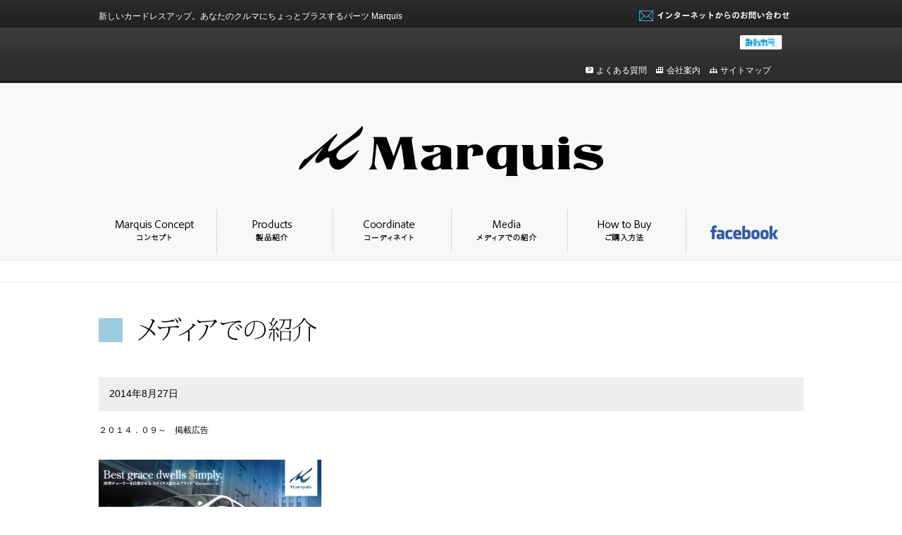

--- FILE ---
content_type: text/html; charset=UTF-8
request_url: http://marquis-design.jp/archives/635.html
body_size: 11338
content:
<!DOCTYPE html>
<html lang="ja">
<head>
<meta name="google-site-verification" content="jgzEba-sOwqS4RzG1sl8ZNgB3s52QPphSEJq5glyXs4" />
<meta charset="UTF-8">
<link rel="alternate" type="application/rss+xml" title="RSSフィード" href="http://marquis-design.jp/feed" />
<title>  2014.09～広告</title>
<link href="http://marquis-design.jp/ksp/wp-content/themes/ksp/style.css" rel="stylesheet" type="text/css" media="all" />
<script type="text/javascript" src="http://marquis-design.jp/ksp/wp-content/themes/ksp/js/rollover.js"></script>
<link rel='dns-prefetch' href='//s.w.org' />
<link rel="alternate" type="application/rss+xml" title="Marquis・マーキー｜新しいカースタイリング・ドレスアップ｜エアロパーツ・エクステリア・インテリア &raquo; 2014.09～広告 のコメントのフィード" href="http://marquis-design.jp/archives/635.html/feed" />
		<script type="text/javascript">
			window._wpemojiSettings = {"baseUrl":"https:\/\/s.w.org\/images\/core\/emoji\/11.2.0\/72x72\/","ext":".png","svgUrl":"https:\/\/s.w.org\/images\/core\/emoji\/11.2.0\/svg\/","svgExt":".svg","source":{"concatemoji":"http:\/\/marquis-design.jp\/ksp\/wp-includes\/js\/wp-emoji-release.min.js?ver=5.1.19"}};
			!function(e,a,t){var n,r,o,i=a.createElement("canvas"),p=i.getContext&&i.getContext("2d");function s(e,t){var a=String.fromCharCode;p.clearRect(0,0,i.width,i.height),p.fillText(a.apply(this,e),0,0);e=i.toDataURL();return p.clearRect(0,0,i.width,i.height),p.fillText(a.apply(this,t),0,0),e===i.toDataURL()}function c(e){var t=a.createElement("script");t.src=e,t.defer=t.type="text/javascript",a.getElementsByTagName("head")[0].appendChild(t)}for(o=Array("flag","emoji"),t.supports={everything:!0,everythingExceptFlag:!0},r=0;r<o.length;r++)t.supports[o[r]]=function(e){if(!p||!p.fillText)return!1;switch(p.textBaseline="top",p.font="600 32px Arial",e){case"flag":return s([55356,56826,55356,56819],[55356,56826,8203,55356,56819])?!1:!s([55356,57332,56128,56423,56128,56418,56128,56421,56128,56430,56128,56423,56128,56447],[55356,57332,8203,56128,56423,8203,56128,56418,8203,56128,56421,8203,56128,56430,8203,56128,56423,8203,56128,56447]);case"emoji":return!s([55358,56760,9792,65039],[55358,56760,8203,9792,65039])}return!1}(o[r]),t.supports.everything=t.supports.everything&&t.supports[o[r]],"flag"!==o[r]&&(t.supports.everythingExceptFlag=t.supports.everythingExceptFlag&&t.supports[o[r]]);t.supports.everythingExceptFlag=t.supports.everythingExceptFlag&&!t.supports.flag,t.DOMReady=!1,t.readyCallback=function(){t.DOMReady=!0},t.supports.everything||(n=function(){t.readyCallback()},a.addEventListener?(a.addEventListener("DOMContentLoaded",n,!1),e.addEventListener("load",n,!1)):(e.attachEvent("onload",n),a.attachEvent("onreadystatechange",function(){"complete"===a.readyState&&t.readyCallback()})),(n=t.source||{}).concatemoji?c(n.concatemoji):n.wpemoji&&n.twemoji&&(c(n.twemoji),c(n.wpemoji)))}(window,document,window._wpemojiSettings);
		</script>
		<style type="text/css">
img.wp-smiley,
img.emoji {
	display: inline !important;
	border: none !important;
	box-shadow: none !important;
	height: 1em !important;
	width: 1em !important;
	margin: 0 .07em !important;
	vertical-align: -0.1em !important;
	background: none !important;
	padding: 0 !important;
}
</style>
	<link rel='stylesheet' id='wp-block-library-css'  href='http://marquis-design.jp/ksp/wp-includes/css/dist/block-library/style.min.css?ver=5.1.19' type='text/css' media='all' />
<link rel='stylesheet' id='jquery.lightbox.min.css-css'  href='http://marquis-design.jp/ksp/wp-content/plugins/wp-jquery-lightbox/styles/lightbox.min.css?ver=1.4.8' type='text/css' media='all' />
<script type='text/javascript' src='http://marquis-design.jp/ksp/wp-includes/js/jquery/jquery.js?ver=1.12.4'></script>
<script type='text/javascript' src='http://marquis-design.jp/ksp/wp-includes/js/jquery/jquery-migrate.min.js?ver=1.4.1'></script>
<script type='text/javascript' src='http://marquis-design.jp/ksp/wp-content/themes/ksp/js/slider.js?ver=5.1.19'></script>
<link rel='https://api.w.org/' href='http://marquis-design.jp/wp-json/' />
<link rel="EditURI" type="application/rsd+xml" title="RSD" href="http://marquis-design.jp/ksp/xmlrpc.php?rsd" />
<link rel="wlwmanifest" type="application/wlwmanifest+xml" href="http://marquis-design.jp/ksp/wp-includes/wlwmanifest.xml" /> 
<link rel='prev' title='８月１５日発売のスタイルワゴン９月号にてシートカバー【Exiv】および、アルファード専用エクステリアガジェットが紹介されました。' href='http://marquis-design.jp/archives/627.html' />
<link rel='next' title='8月30日（土）発売の「アルヴェルパーフェクトブック４」' href='http://marquis-design.jp/archives/638.html' />
<link rel="canonical" href="http://marquis-design.jp/archives/635.html" />
<link rel='shortlink' href='http://marquis-design.jp/?p=635' />
<link rel="alternate" type="application/json+oembed" href="http://marquis-design.jp/wp-json/oembed/1.0/embed?url=http%3A%2F%2Fmarquis-design.jp%2Farchives%2F635.html" />
<link rel="alternate" type="text/xml+oembed" href="http://marquis-design.jp/wp-json/oembed/1.0/embed?url=http%3A%2F%2Fmarquis-design.jp%2Farchives%2F635.html&#038;format=xml" />
<script>
(function(i,s,o,g,r,a,m){i['GoogleAnalyticsObject']=r;i[r]=i[r]||function(){
(i[r].q=i[r].q||[]).push(arguments)},i[r].l=1*new Date();a=s.createElement(o),
m=s.getElementsByTagName(o)[0];a.async=1;a.src=g;m.parentNode.insertBefore(a,m)
})(window,document,'script','//www.google-analytics.com/analytics.js','ga');

ga('create', 'UA-471348-45', 'marquis-design.jp');
ga('send', 'pageview');

</script>
</head>
<body>
<div id="header">
<div id="head_area">
<div class="head_01 clearfix">
	<p class="description">新しいカードレスアップ。あなたのクルマにちょっとプラスするパーツ Marquis</p>
	<p class="h_mail"><a href="http://marquis-design.jp/inquiry.html"><img src="http://marquis-design.jp/ksp/wp-content/themes/ksp/images/h_mail.png" class="rollover" alt="インターネットからのお問い合せ" /></a></p>
</div>
<div class="head_02 clearfix">
<div class="min_btn">
<a href="http://minkara.carview.co.jp/userid/711133/blog/" target="_blank"><img src="http://marquis-design.jp/ksp/wp-content/themes/ksp/images/h_ico01.png" /></a>
</div>
<div class="fa_btn">
<div id="fb-root"></div>
<script>(function(d, s, id) {
  var js, fjs = d.getElementsByTagName(s)[0];
  if (d.getElementById(id)) return;
  js = d.createElement(s); js.id = id;
  js.src = "//connect.facebook.net/ja_JP/all.js#xfbml=1&appId=142406622580441";
  fjs.parentNode.insertBefore(js, fjs);
}(document, 'script', 'facebook-jssdk'));</script>
<div class="fb-like" data-href="https://www.facebook.com/marquis.jp" data-layout="button_count" data-action="like" data-show-faces="false" data-share="false"></div>
</div>
</div>
<ul class="head_navi">
<li class="head_navi_01"><a href="http://marquis-design.jp/faq.html">よくある質問</a></li>
<li class="head_navi_02"><a href="http://marquis-design.jp/about.html">会社案内</a></li>
<li class="head_navi_03"><a href="http://marquis-design.jp/sitemap.html">サイトマップ</a></li>　　　
</ul>
<p id="logo"><a href="http://marquis-design.jp"><img src="http://marquis-design.jp/ksp/wp-content/themes/ksp/images/logo.png" alt="Marquies" /></a></p>
<ul id="gnavi">

<li><a href="http://marquis-design.jp/concept.html"><img src="http://marquis-design.jp/ksp/wp-content/themes/ksp/images/gmenu01.png" alt="コンセプト" class="rollover" /></a></li>

<li><a href="http://marquis-design.jp/products.html"><img src="http://marquis-design.jp/ksp/wp-content/themes/ksp/images/gmenu02.png" alt="製品紹介" class="rollover" /></a></li>

<li><a href="http://marquis-design.jp/coordinate.html"><img src="http://marquis-design.jp/ksp/wp-content/themes/ksp/images/gmenu03.png" alt="コーディネイト" class="rollover" /></a></li>

<li><a href="http://marquis-design.jp?cat=1"><img src="http://marquis-design.jp/ksp/wp-content/themes/ksp/images/gmenu04.png" alt="メディアでの紹介" class="rollover" /></a></li>

<li><a href="http://marquis-design.jp/howtobuy.html"><img src="http://marquis-design.jp/ksp/wp-content/themes/ksp/images/gmenu05.png" alt="ご購入方法" class="rollover" /></a></li>

<li><a href="https://www.facebook.com/marquis.jp" target="_blank"><img src="http://marquis-design.jp/ksp/wp-content/themes/ksp/images/gmenu06.png" alt="facebook" class="rollover" /></a></li>
</ul>

</div>
</div><div class="pan">
<div class="breadcrumbs">
    </div>
</div>
<div id="contents" class="clearfix">
<div class="media">
<h1><img src="http://marquis-design.jp/ksp/wp-content/themes/ksp/images/media.jpg" alt="メディアでの紹介" /></h1>
<h2>2014年8月27日</h2>
<div class="txt">
２０１４．０９～　掲載広告</div>
<ul class="clearfix imagelist">
<li>
<a href="http://marquis-design.jp/ksp/wp-content/uploads/2014/08/marquis.jpg"  rel="lightbox">
<img width="316" height="413" src="http://marquis-design.jp/ksp/wp-content/uploads/2014/08/marquis-316x413.jpg" class="attachment-main size-main" alt="" /></a>
</li>
<li>
<a href=""  rel="lightbox">
</a>
</li>
<li>
<a href=""  rel="lightbox">
</a>
</li>
</ul>
</div>
</div>
<div id="footer">
<div id="foot_area">
<div class="foot_01 clearfix">
<ul>
<li><a href="http://marquis-design.jp/howtobuy.html#b1">販売代理店様・小売店様へ</a> ｜</li>
<li><a href="http://marquis-design.jp/policy.html">個人情報保護ポリシー</a> ｜</li>
<li><a href="http://marquis-design.jp/about.html#b1">特定商取引に関する法律に基づく表示</a></li>
</ul>
</div>

<div class="foot_02 clearfix">
<p class="f_logo"><a href="http://marquis-design.jp"><img src="http://marquis-design.jp/ksp/wp-content/themes/ksp/images/f_logo.png" alt="Marquies" /></a></p>
<p class="f_tel"><a href="http://marquis-design.jp/inquiry.html"><img src="http://marquis-design.jp/ksp/wp-content/themes/ksp/images/f_tel.png" alt="インターネットからのお問い合わせ" class="rollover" /></a></p>
</div>

</div>
</div>
<script type='text/javascript' src='http://marquis-design.jp/ksp/wp-content/plugins/wp-jquery-lightbox/jquery.touchwipe.min.js?ver=1.4.8'></script>
<script type='text/javascript'>
/* <![CDATA[ */
var JQLBSettings = {"showTitle":"1","showCaption":"1","showNumbers":"1","fitToScreen":"1","resizeSpeed":"400","showDownload":"0","navbarOnTop":"0","marginSize":"0","slideshowSpeed":"4000","prevLinkTitle":"\u524d\u306e\u753b\u50cf","nextLinkTitle":"\u6b21\u306e\u753b\u50cf","closeTitle":"\u30ae\u30e3\u30e9\u30ea\u30fc\u3092\u9589\u3058\u308b","image":"\u753b\u50cf ","of":"\u306e","download":"\u30c0\u30a6\u30f3\u30ed\u30fc\u30c9","pause":"(\u30b9\u30e9\u30a4\u30c9\u30b7\u30e7\u30fc\u3092\u505c\u6b62\u3059\u308b)","play":"(\u30b9\u30e9\u30a4\u30c9\u30b7\u30e7\u30fc\u3092\u518d\u751f\u3059\u308b)"};
/* ]]> */
</script>
<script type='text/javascript' src='http://marquis-design.jp/ksp/wp-content/plugins/wp-jquery-lightbox/jquery.lightbox.min.js?ver=1.4.8'></script>
<script type='text/javascript' src='http://marquis-design.jp/ksp/wp-includes/js/wp-embed.min.js?ver=5.1.19'></script>
</body>
</html>

--- FILE ---
content_type: text/css
request_url: http://marquis-design.jp/ksp/wp-content/themes/ksp/style.css
body_size: 6743
content:
@charset "utf-8";
/*
Theme Name:ksp
Theme URI:
Description:ケイエスピーエンジニアリングのテンプレートです。
Version:
Author:
Author URI:
*/
@import "reset.css";
@import "common.css";
@import "style_01.css";

/* パンくず */

.pan {
width:100%;
border-bottom:1px solid #e8e8e8;
}

.pan .breadcrumbs {
width:1000px;
margin:0 auto;
padding:15px 0px 15px 0px;
}

.pan .breadcrumbs a {
color:#000;
}

/* パンくずend */

/* トップページ */

/* スライドショー */

.wideslider {
	width: 100%;
	height: 498px;
	text-align: left;
	position: relative;
	overflow: hidden;
	margin:30px 0px 40px 0px;
}

.wideslider ul,
.wideslider ul li {
	float: left;
	display: inline;
	overflow: hidden;
}

.wideslider_base {
	top: 0;
	position: absolute;
}
.wideslider_wrap {
	top: 0;
	position: absolute;
	overflow: hidden;

}
.slider_prev,
.slider_next {
	top: 0;
	overflow: hidden;
	position: absolute;
	z-index: 100;
	cursor: pointer;
}
.slider_prev {background: #333 url(images/m_ico01.png) no-repeat right center;}
.slider_next {background: #333 url(images/m_ico02.png) no-repeat left center;}

.pagination {
	bottom: 10px;
	left: 0;
	width: 100%;
	height: 15px;
	text-align: center;
	position: absolute;
	display:none;
}

.pagination a {
	margin: 0 5px;
	width: 15px;
	height: 15px;
	display: inline-block;
	overflow: hidden;
	background: #333;
}
.pagination a.active {
	filter:alpha(opacity=100)!important;
	-moz-opacity: 1!important;
	opacity: 1!important;
}

/* =======================================
	ClearFixElements
======================================= */
.wideslider ul:after {
	content: ".";
	height: 0;
	clear: both;
	display: block;
	visibility: hidden;
}

.wideslider ul {
	display: inline-block;
	overflow: hidden;
}

/* スライドショーend */

.index_01 {
width:1000px;
margin:0 auto;
}

.index_01 .item_01 {
background-image:url(images/c01_a.jpg);
background-repeat:no-repeat;
padding:0px 0px 0px 235px;
min-height:215px;
margin:0px 0px 40px 0px;
}

.index_01 .item_01 h2 {
padding:15px 0px 15px 0px;
}

.index_01 .item_01 p {
line-height:1.8;
}
/*ヴェルファイア*/
.index_01 .item_02vl {
background-image:url(images/v01_d.jpg);
background-repeat:no-repeat;
min-height:292px;
background-position:0px 0px;
padding-top:20px;
padding-left:610px;
}

.index_01 .item_02vl p {
line-height:1.8;
padding:20px 0px 0px 0px;
}

.index_01 .item_03vl {
padding:40px 0px 40px 0px;
}

.index_01 .item_04vl li {
float:left;
width:278px;
min-height:139px;
padding:0px 0px 40px 210px;
}

.index_01 .item_04vl li  h3 {
margin:0px 0px 10px 0px;
}

.index_01 .item_04vl li p {
line-height:1.8;
padding:0px 0px 0px 5px;
}

.index_01 .item_04vl li .more {
text-align:right;
margin:10px 0px 0px 0px;
}

.index_01 .item_04_01vl {
background-image:url(images/v02_a.jpg);
background-repeat:no-repeat;
}

.index_01 .item_04_02vl {
background-image:url(images/v03_a.jpg);
background-repeat:no-repeat;
margin-left:23px;
}

.index_01 .item_04_03vl {
background-image:url(images/v04_a.jpg);
background-repeat:no-repeat;
}

.index_01 .item_04_04vl {
background-image:url(images/v05_a.jpg);
background-repeat:no-repeat;
margin-left:23px;
}

/*アルファード*/
.index_01 .item_02 {
background-image:url(images/c01_d.jpg);
background-repeat:no-repeat;
min-height:265px;
background-position:420px 135px;
padding:135px 0 0 0;
}

.index_01 .item_02 p {
line-height:1.8;
padding:20px 0px 0px 0px;
}

.index_01 .item_03 {
padding:40px 0px 40px 0px;
}

.index_01 .item_04 li {
float:left;
width:278px;
min-height:139px;
padding:0px 0px 40px 210px;
}

.index_01 .item_04 li  h3 {
margin:0px 0px 10px 0px;
}

.index_01 .item_04 li p {
line-height:1.8;
padding:0px 0px 0px 5px;
}

.index_01 .item_04 li .more {
text-align:right;
margin:10px 0px 0px 0px;
}

.index_01 .item_04_01 {
background-image:url(images/c02_a.jpg);
background-repeat:no-repeat;
}

.index_01 .item_04_02 {
background-image:url(images/c03_a.jpg);
background-repeat:no-repeat;
margin-left:23px;
}

.index_01 .item_04_03 {
background-image:url(images/c04_a.jpg);
background-repeat:no-repeat;
}

.index_01 .item_04_04 {
background-image:url(images/c05_a.jpg);
background-repeat:no-repeat;
margin-left:23px;
}

.index_01 .item_05vl {
background-image:url(images/v06.jpg);
background-repeat:no-repeat;
background-position:20px 30px;
}
.index_01 .item_05al {
background-image:url(images/c06.jpg);
background-repeat:no-repeat;
background-position:20px 20px;
}
.index_01 .item_05 {
min-height:127px;
padding:20px 0px 0px 0px;
}
.index_01 .item_05 table {
border:solid 2px #eeeeee;
margin:0px 0px 0px 230px;
}

.index_01 .item_05 table th {
background-color:#f6f6f6;
padding:5px 0px 5px 0px;
border:dotted 1px #d5d5d5;
}

.index_01 .item_05 table td {
padding:5px 0px 5px 5px;
border:dotted 1px #d5d5d5;
}

.index_01 .item_05 table .style_01 {
width:191px;
padding-left:5px;
}

.index_01 .item_05 table .style_02 {
width:155px;
text-align:center;
}

.index_01 .item_05 table .style_03 {
width:100px;
text-align:center;
}

.index_01 .item_05 table .style_04 {
width:100px;
text-align:center;
}

.index_01 .item_05 table .style_05 {
width:238px;
text-align:center;
}

.index_02 .item_06 {
background-image:url(images/c07_bg.jpg);
background-repeat:repeat-x;
height:427px;
margin:60px 0px 20px 0px;
}

.index_02 .item_06 p {
width:1000px;
margin:0 auto;
}

.index_02 .item_07 {
border-top:1px dotted #c4c4c4;
border-bottom:1px dotted #c4c4c4;
}

.index_02 .item_07 div {
margin:0 auto;
width:1000px;
}

.index_02 .item_07 div h2 {
text-align:center;
padding:15px 0px 20px 0px;
}

.index_02 .item_07 div p {
text-align:center;
line-height:2.5;
}

.index_02 .item_07 div .btn {
padding:15px 0px 10px 0px;
}

.index_03 {
margin:0 auto;
width:1000px;
padding:20px 0px 30px 0px;
}

.index_03 .item_08 {
float:left;
width:655px;
}

.index_03 .item_08 p {
margin:0px 0px 5px 0px;
}

.index_03 .item_09 {
float:left;
margin:20px 0px 0px 20px;
}

.index_03 .fb-like-box {
background-color:#f0f1f7;
}

.index_03 .item_09_01,
.index_03 .item_09_02 {
border:solid 1px #dfdfdf;
width:321px;
height:90px;
margin:0px 0px 20px 0px;
}

.index_03 .item_09_01 h3 ,
.index_03 .item_09_02 h3{
padding:15px 0px 15px 15px;
}

.index_03 .item_09_01 p ,
.index_03 .item_09_02 p {
padding:0px 0px 0px 15px;
}

.index_03 .item_09_01 a, 
.index_03 .item_09_02 a {
color:#000;
}

/* トップページend */

/* メディアでの紹介 */

.media {
margin:0 auto;
width:1000px;
}

.media h1 {
margin:50px 0px 50px 0px;
}

.media h2 {
background-color:#eeeeee;
padding:15px;
font-size:14px;
}

.media .txt {
line-height:2.0;
margin:15px 0px 30px 0px;
}

.media .imagelist {
padding:0px 0px 50px 0px;
}

.media .imagelist li {
float:left;
padding:0px 10px 0px 0px;
}

/* メディアでの紹介end */


--- FILE ---
content_type: text/css
request_url: http://marquis-design.jp/ksp/wp-content/themes/ksp/common.css
body_size: 3113
content:
/* 全体設定 */

body {
	font-family:"ＭＳ Ｐゴシック", Verdana, sans-serif;
	font-size:12px;
}

a {
	color:#1E90FF;
	text-decoration:none;
}

a:visited {
}

 a:hover {
	text-decoration:underline;
} 

a:active {
}

.clearfix:after {
	visibility: hidden;
	display: block;
	font-size: 0;
	content: " ";
	clear: both;
	height: 0;
	}

.clearfix { display: inline-table; }
/* Hides from IE-mac */
* html .clearfix { height: 1%; }
.clearfix { display: block; }
/* End hide from IE-mac */


#contents {
	width:100%;
	margin:0 auto;
}

/* 全体設定end */

/* ヘッダ設定 */

#logo {
	padding:20px 0px 20px 0px;
}

#logo a {
	font-size:40px;
	color:#FFF;
}

#logo a:hover {
	text-decoration:none;
}

#header {
	width:100%;
	margin:0 auto;
	background-image:url(images/h_bg.jpg);
	background-repeat:repeat-x;
	height:369px;
	border-bottom:1px solid #e8e8e8;
 }

#head_area {
	width:1000px;
	margin:0 auto;
	position:relative;
}

#header .head_01 {
padding:15px 0px 0px 0px;
}
 
#header .description {
	color:#FFF;
	float:left;
}

#header .h_mail {
float:right;
padding:0px 20px 0px 0px;
}

#header .head_02 {
position:absolute;
top:50px;
right:20px;
}

#header .fa_btn {
float:left;
}

#header .min_btn {
float:left;
padding:0px 10px 0px 0px;
}

#header .head_navi {
text-align:right;
padding:60px 0px 0px 0px;
}

#header .head_navi li {
display:inline;
background-repeat:no-repeat;
background-position:0px 2px;
padding:0px 10px 0px 15px;
}

#header .head_navi li  a {
color:#FFF;
}

#header .head_navi_01 {
background-image:url(images/h_ico02.png);
}

#header .head_navi_02 {
background-image:url(images/h_ico03.png);
}

#header .head_navi_03 {
background-image:url(images/h_ico04.png);
}

#header #logo {
text-align:center;
padding:70px 0px 0px 0px;
}

 
/* カスタムメニュー */

#gnavi {
	clear:both;
	padding:40px 0px 0px 0px;
}

#gnavi li {
	float:left;
}


/* カスタムメニューend */

/*  ヘッダ設定end */ 

 /* サイドバー */
 
#side {

 }
 
 
/* サイドバーend */

/* コンテンツ設定 */

#main {
}

/* コンテンツ設定end */

/* フッター */	

#footer {
	margin:0 auto;
	width:100%;
	clear:both;
	color:#FFF;
	background-image:url(images/f_bg.jpg);
	background-repeat:repeat-x;
	height:235px;
}

#foot_area {
	width:1000px;
	margin:0 auto;
}

#footer .foot_02 .f_logo {
float:left;
padding:40px 0px 0px 0px;
}

#footer .foot_01 ul {
float:right;
padding:25px 0px 0px 0px;
}

#footer .foot_01 ul li {
display:inline;
}

#footer .foot_01 ul li a {
color:#FFF;
}

#footer .foot_02 {
}

#footer .foot_02_01 {
float:left;
padding:50px 0px 0px 0px;
line-height:1.8;
}

#footer .foot_02_02 {
float:left;
padding:50px 0px 0px 40px;
line-height:1.8;
background-image:url(images/line_01.jpg);
background-repeat:no-repeat;
background-position:20px 55px;
}

#footer .f_tel {
float:right;
padding:40px 0px 0px 0px;
}

/* フッターend */　

--- FILE ---
content_type: text/css
request_url: http://marquis-design.jp/ksp/wp-content/themes/ksp/style_01.css
body_size: 70086
content:
img{
border: 0;
margin: 0;
padding: 0;
line-height: 0;
vertical-align: bottom;
}
.postpage{
width: 1000px;
margin: 30px auto 20px;
text-align: center;
line-height: 2;
}

.postpage2{
width: 100%;
margin: 30px auto 20px;
text-align: center;
line-height: 2;
}

#post71 {
overflow: hidden;
}

#post71 .floatCenter > .fixblock {
position: relative;
}
.postpage .blocks,
.postpage2 .blocks{
text-align: left;
margin: 0 auto 50px;
}
.postpage > .footer,
.postpage2 > .footer{
}
/*sitemap*/
#post277 {
text-align:left;
margin-bottom: 60px;
}
#post277 > .title{
background: url("http://marquis-design.jp/ksp/wp-content/uploads/2014/04/h16.jpg") 0 0 no-repeat;
width: 234px;
height: 35px;
text-indent: 110%;
overflow: hidden;
white-space: nowrap;
margin-bottom: 25px;
}
#post277 > .float{
overflow:hidden;
}
#post277 > .float > .link{
background: url("http://marquis-design.jp/ksp/wp-content/uploads/2014/04/bg.jpg") 0 0 no-repeat;
width: 221px;
height: 40px;
display: block;
float: left;
color: #000;
line-height: 40px;
padding-left: 15px;
margin-right: 14px;
margin-bottom: 15px;
}
#post277 > .float > br{
float: none;
clear: both;
}
/*sitemapend*/
/*policy*/
#post272{
text-align:left;
margin-bottom: 60px;
}
#post272 > .title{
background: url("http://marquis-design.jp/ksp/wp-content/uploads/2014/04/h15.jpg") 0 0 no-repeat;
width: 390px;
height: 35px;
text-indent: 110%;
overflow: hidden;
white-space: nowrap;
margin-bottom: 25px;
}
#post272 > .block{
margin-bottom: 30px; *
}
#post272 > strong{

margin-top: 30px;
display: block;
color: #345ca4;
font-weight: bold;
}
#post272 ul{
margin-left: 25px;
}
#post272 li{
text-indent: -2em;
padding-left: 1em;
}
#post272 .items > li:before{
content: "■　";
}
#post272 li:before{
content: "－　";
}
/*policy end*/
/*howtobuy*/
#post263 > .blocks > .title{
background: url("http://marquis-design.jp/ksp/wp-content/uploads/2014/04/h14.jpg") 0 0 no-repeat;
width: 224px;
height: 35px;
text-indent: 110%;
overflow: hidden;
white-space: nowrap;
margin-bottom: 20px;
}
#post263 .subtitle{
margin-bottom: 40px;
}
#post263 > .blocks > #b0 > .subtitle > p{
background: #fff url("http://marquis-design.jp/ksp/wp-content/uploads/2014/04/h2_a2.jpg") 0 50% no-repeat;
width: 110px;
height: 16px;
}
#post263 > .blocks > #b1 > .subtitle > p{
background: #fff url("http://marquis-design.jp/ksp/wp-content/uploads/2014/04/h2_b2.jpg") 0 50% no-repeat;
width: 205px;
height: 16px;
}

#post263 > .blocks > #b2 > .subtitle > p{
background: #fff url("http://marquis-design.jp/ksp/wp-content/uploads/2014/04/h2_c.jpg") 0 50% no-repeat;
width: 157px;
height: 16px;
}

#post263 .wrap{
overflow: hidden;
margin: 10px 0 20px;
}
#post263 .wrap > .txt{
float: left;
margin-right: 10px;
}
#post263 .wrap > .links{
float: left;
overflow: hidden;
}
#post263 .wrap > .links > .link{
float: left;
margin-right: 5px;
}
#post263 .wrap > .links > .link > a{
width: 186px;
height: 69px;
display: block;
text-indent: 110%;
overflow: hidden;
white-space: nowrap;
}
#post263 .wrap > .links > .link > #net{background: #fff url("http://marquis-design.jp/ksp/wp-content/uploads/2014/04/bnr_a.jpg") 0 0 no-repeat;}
#post263 .wrap > .links > .link > #rak{background: #fff url("http://marquis-design.jp/ksp/wp-content/uploads/2014/04/bnr_b.jpg") 0 0 no-repeat;}
#post263 .wrap > .links > .link > #yah{background: #fff url("http://marquis-design.jp/ksp/wp-content/uploads/2014/04/bnr_c.jpg") 0 0 no-repeat;}
#post263 .wrap > .links > .link > #dairi{background: #fff url("http://marquis-design.jp/ksp/wp-content/uploads/2014/04/bnr_e.jpg") 0 0 no-repeat;}
#post263 .wrap > .links > .link > #yahok{background: #fff url("http://marquis-design.jp/ksp/wp-content/uploads/2014/04/bnr_d1.jpg") 0 0 no-repeat;}
#post263 .wrap > .mail{
float: left;
}
#post263 .wrap > .mail > .tomailer{
background: #fff url("http://marquis-design.jp/ksp/wp-content/uploads/2014/04/mail.jpg") 0 0 no-repeat;
width: 503px;
height: 74px;
display: block;
text-indent: 110%;
overflow: hidden;
white-space: nowrap;
}
#post263 .wrap > .tel{
float: left;
background: url("http://marquis-design.jp/ksp/wp-content/uploads/2014/04/tel1.jpg") 0 0 no-repeat;
width: 424px;
padding-top: 50px;
overflow: hidden;
margin-left: 30px;
}
#post263 .wrap > .tel > .head{
float: left;
background: #eee;
padding: 0 15px;
margin-right: 15px;
margin-top:30px;
}
#post263 .wrap > .tel > .body{
float: left;
padding-top:30px;
}
/* howtobuy end*/
/*about*/
#post249 > .blocks > .title{
background: url("http://marquis-design.jp/ksp/wp-content/uploads/2014/04/h13.jpg") 0 0 no-repeat;
width: 190px;
height: 35px;
margin-bottom: 20px;
text-indent: 110%;
overflow: hidden;
white-space: nowrap;
}

#post263 > .blocks > .block,
#post249 > .blocks > .block{
padding: 20px;
margin-bottom: 50px;
border: 1px solid #eee;
}
#post263 > .blocks > .block > .subtitle,
#post249 > .blocks > .block > .subtitle{
margin-top: -10px;
border-bottom: 1px dashed #ddd;
position: relative;
margin-bottom: 40px;
height: 30px;
}
#post263 > .blocks > .block > .subtitle > p,
#post249 > .blocks > .block > .subtitle > p{
text-indent: 110%;
overflow: hidden;
white-space: nowrap;
position: absolute;
top: 20px;
padding-right: 5px;
}
#post249 > .blocks > #b0 > .subtitle > p{
background: #fff url("http://marquis-design.jp/ksp/wp-content/uploads/2014/04/h2_a1.jpg") 0 50% no-repeat;
width: 480px;
height: 19px;
}
#post249 > .blocks > #b1 > .subtitle > p{
background: #fff url("http://marquis-design.jp/ksp/wp-content/uploads/2014/04/h2_b1.jpg") 0 50% no-repeat;
width: 279px;
height: 19px;
}

#post249 > .blocks > .block > .wrap{
margin: 30px 0;
overflow: hidden;
}
#post249 > .blocks > .block > .wrap > .row{
float: left;
overflow: hidden;
border: 1px solid #ddd;
width: 956px;
background: #eee;
margin-bottom: 10px;
display: table;
}
#post249 > .blocks > .block > .wrap > .half{
width: 467px;
margin-left: 20px;
}
#post249 > .blocks > .block > .wrap > .half:first-child{
margin-left: 0;
}
#post249 > .blocks > .block > .wrap > .row > .head{
text-align: center;
width: 120px;
padding: 10px 0;
background: #fff;
display: table-cell;
height: 100%;
vertical-align: middle;
}
#post249 > .blocks > .block > .wrap > .row > .data{
overflow: hidden;
border-left: 1px dotted #333;
padding: 10px;
background: #eee;
display: table-cell;
}
#post249 > .blocks > .block > .wrap > .row b{
}
#post249 > .blocks > .block > .wrap > .row > .data > .flow{
float: left;
margin-left: 90px;
width: 300px;
}
#post249 > .blocks > .block > .wrap > .row > .data > .flow:first-child{
margin-left: 0;
}
#post249 > .blocks > .block > .wrap > .row > .data > .map{
position: relative;
}
#post249 > .blocks > .block > .wrap > .row > .data > .map > .map{
display: block;
background: #1E90FF;
color: #fff;
text-align: center;
line-height: 30px;
width: 80px;
position: absolute;
left: 250px;
top: -5px;
}
#post249 > .blocks > .block > .flow{
overflow:hidden;
}
#post249 > .blocks > .block > .flow > .block{
float: left;
margin-left: 7px;
}
#post249 > .blocks > .block > .flow > .block:first-child{
margin-left: 0;
}
#post249 > .blocks > .block > .flow > .block > a{
width: 186px;
height: 69px;
display: block;
text-indent: 110%;
overflow: hidden;
white-space: nowrap;
}
#post249 > .blocks > .block > .flow > .block #off{
background: url("http://marquis-design.jp/ksp/wp-content/uploads/2014/04/bnr_d.jpg") 0 0 no-repeat;
}
#post249 > .blocks > .block > .flow > .block #net{
background: url("http://marquis-design.jp/ksp/wp-content/uploads/2014/04/bnr_a.jpg") 0 0 no-repeat;
}
#post249 > .blocks > .block > .flow > .block #rak{
background: url("http://marquis-design.jp/ksp/wp-content/uploads/2014/04/bnr_b.jpg") 0 0 no-repeat;
}
#post249 > .blocks > .block > .flow > .block #yah{
background: url("http://marquis-design.jp/ksp/wp-content/uploads/2014/04/bnr_c.jpg") 0 0 no-repeat;
}
#post249 > .blocks > .block > .flow > .block #yahoku{
background: url("http://marquis-design.jp/ksp/wp-content/uploads/2014/04/bnr_d1.jpg") 0 0 no-repeat;
}
#post249 > .blocks > #b1 > .wrap > .row > .head{
width: 170px;
}
/*about end*/
/*inquiry*/
#post240{margin-bottom:50px;}
#post240 > .blocks{
text-align:left;
}
#post240 > .blocks > .title{
background: url("http://marquis-design.jp/ksp/wp-content/uploads/2014/04/h12.jpg") 0 0 no-repeat;
width: 258px;
height: 35px;
text-indent: 110%;
overflow: hidden;
white-space: nowrap;
margin-bottom: 20px;
}
#post240 > .blocks > .caption{
overflow: hidden;
background: url("http://marquis-design.jp/ksp/wp-content/uploads/2014/04/tel.jpg") 100% 0 no-repeat;
margin-bottom: 30px;
}
#post240 > .blocks > .caption > .left{
float: left;
margin-top: 15px;
}
#post240 > .blocks > .caption > .right{
float: right;
width: 430px;
overflow: hidden;
margin-top: 55px;
}
#post240 > .blocks > .caption > .right > .head{
float: left;
background: #eee;
padding: 1px 15px;
}
#post240 > .blocks > .caption > .right > .data{
float: left;
margin-left: 15px;
line-height: 27px;
}
#post240 #inqForm > .types{
background: #eee;
padding: 10px;
margin-bottom: 20px;
}
#post240 #inqForm > .error{
background: #333;
color: #fff;
font-weight: bold;
text-align: center;
font-size: 16px;
padding: 10px;
margin: 10px 0;
border: 3px solid #e00;
}
#post240 #inqForm > .types > label{
}
#post240 #inqForm > .types > select{
height: 30px;
font-size: 16px;
margin-left: 30px;
width: 290px;
}
#post240 #inqForm > .formBlocks{
border-top: 1px solid #eee;
border-bottom: 1px solid #eee;
margin-bottom: 30px;
overflow: hidden;
background: #eee;
}
#post240 #inqForm > .formBlocks > .formHeader{
overflow: hidden;
float: left;
text-align: center;
width: 140px;
background: #eee;
border-left: 15px solid #eee;
}
#post240 #inqForm > .formBlocks > .required{
border-left: 15px solid #e86200;
}
#post240 #inqForm > .formBlocks > .formHeader > .itemName{
line-height: 50px;
}
#post240 #inqForm > .formBlocks > .formInput{
overflow: hidden;
float: left;
width: 845px;
background: #fff;
}
#post240 #inqForm > .formBlocks > .formInput > .input{
height: 40px;
overflow: hidden;
padding: 10px 30px 0;
}
#post240 #inqForm > .formBlocks > .formInput > .input > input{
float: left;
width: 300px;
height: 20px;
margin-right: 15px;
}
#post240 #inqForm > .formBlocks > .formInput > .input > .exp{
float: left;
overflow: hidden;
line-height: 1.2em;
width: 420px;
margin-top: 2px;
}
#post240 #inqForm > .formBlocks > .formInput > .input > .exp > .required{
float: left;
background: #e86200;
color: #fff;
padding: 2px 8px;
margin-right: 15px;
}
#post240 #inqForm > .note{
font-weight: bold;
color: #e86200;
}
#post240 #inqForm > .ta{
height: 200px;
}
#post240 #inqForm > .ta  > .formHeader{
margin-top: 70px;
}
#post240 #inqForm > .ta  > .formInput {
height: 100%;
}
#post240 #inqForm > .ta  > .formInput > .input {
height: 190px;
}
#post240 #inqForm > .ta  > .formInput > .input > textarea{
height: 145px;
width: 90%;
}
#post240 #inqForm > .ta  > .formInput > .input > textarea + p{
}
#post240 #inqForm > .submit{
text-align: center;
}
#post240 #inqForm > .submit > input{
background: url("http://marquis-design.jp/ksp/wp-content/uploads/2014/04/btn.jpg") 0 0 no-repeat;
width: 250px;
height: 77px;
border: 0;
text-indent: 110%;
overflow: hidden;
white-space: nowrap;
}
#post240 #inqForm > .submit > input.txtbtn{
background: 0;
text-indent: 0;
border: 1px solid #ccc;
font-family: "メイリオ";
font-size: 18px;
margin: 0 10px;
}
/*inquiry end*/
/*faq*/
#post221{
margin-bottom:50px;
}
#post221 .postpage{
text-align:left;
}
#post221 .title{
background: #fff url("http://marquis-design.jp/ksp/wp-content/uploads/2014/04/h11.jpg") 0 0 no-repeat;
width: 240px;
height: 34px;
text-indent: 110%;
overflow: hidden;
white-space: nowrap;
}
.faqline{
height: 1px;
width: 100%;
border-bottom: 1px solid #eee;
}
#post221 .subhead{
height: 24px;
overflow: hidden;
text-indent: 110%;
white-space: nowrap;
}
#post221 #sh1{
background: #fff url("http://marquis-design.jp/ksp/wp-content/uploads/2014/04/h2_c1.jpg") 0 0 no-repeat;
width: 260px;
}
#post221 #sh2{
background: #fff url("http://marquis-design.jp/ksp/wp-content/uploads/2014/04/h2_b3.jpg") 0 0 no-repeat;
width: 194px;
}
#post221 .qa{
margin-bottom:50px;
}
#post221 .qa .q{
background: #eee url("http://marquis-design.jp/ksp/wp-content/uploads/2014/04/q.jpg") 10px 10px no-repeat;
height: 44px;
line-height: 44px;
padding-left: 37px;
}
#post221 .qa .a{
margin: 15px 0 0 100px;
border: 1px solid #bbb;
padding: 15px 15px 15px 70px;
background: #FFF url("http://marquis-design.jp/ksp/wp-content/uploads/2014/04/a.jpg") 20px 50% no-repeat;
}
#post221 .qa .a :first-child{
border-left: 1px solid #bbb;
padding-left: 20px;
}
/*faq end*/
/*introduction*/
#post71 .fixWidth{
width: 1000px;
margin: 30px auto 60px;
clear: both;
float: none;
line-height: 2;
}
#post71 .menuBlock{
height: 410px;
}
#post71 .menuBlock > .parent{
position: relative;
float: right;
}
#post71 .menuBlock > .parent > .hrefs{
background: #FFF url("http://marquis-design.jp/ksp/wp-content/uploads/2014/04/main_ttl.jpg") 0 100% no-repeat;
width: 340px;
height: 300px;
margin-top: 30px;
overflow: hidden;
}
#post71 .menuBlock > .parent > .hrefs > .li{
width: 100%;
margin: 10px 0 0;
height: 40px;
float: right;
overflow: hidden;
}
#post71 .menuBlock > .parent > .hrefs > .li > .href{
display: block;
float: right;
background: #eee;
height: 40px;
width: 39px;
position: relative;
line-height: 40px;
text-align: center;
cursor: pointer;
color: #333;
font-family: 'ヒラギノ角ゴ Pro W3','Hiragino Kaku Gothic Pro','メイリオ',Meiryo,'ＭＳ Ｐゴシック',sans-serif;
font-weight: bold;
font-size: 20px;
text-decoration: none;
text-decoration: none;
text-indent: 110%;
overflow: hidden;
white-space: nowrap;
}
#post71 .menuBlock > .parent > .hrefs > .li > .href[href="#ilink1"]{
background: url("http://marquis-design.jp/ksp/wp-content/uploads/2014/04/nav_01.jpg") 100% 0 no-repeat;
}
#post71 .menuBlock > .parent > .hrefs > .li > .href[href="#ilink2"]{
background: url("http://marquis-design.jp/ksp/wp-content/uploads/2014/04/nav_02.jpg") 100% 0 no-repeat;
}
#post71 .menuBlock > .parent > .hrefs > .li > .href[href="#ilink3"]{
background: url("http://marquis-design.jp/ksp/wp-content/uploads/2014/04/nav_03.jpg") 100% 0 no-repeat;
}
#post71 .menuBlock > .parent > .hrefs > .li > .href[href="#ilink4"]{
background: url("http://marquis-design.jp/ksp/wp-content/uploads/2014/04/nav_04.jpg") 100% 0 no-repeat;
}
#post71 .menuBlock > .parent > .hrefs > .li > .href + .hover{
display: none;
}
#post71 .menuBlock > .parent > .hrefs > .li > .href + .hover > .link{
color: #fff;
text-decoration: none;
}
#post71 .menuBlock > .parent > .hrefs > .li > .href[href="#ilink1"]:hover + .hover{
background: url("http://marquis-design.jp/ksp/wp-content/uploads/2014/04/nav_01.jpg") 0 0 no-repeat;
}
#post71 .menuBlock > .parent > .hrefs > .li > .href[href="#ilink2"]:hover + .hover{
background: url("http://marquis-design.jp/ksp/wp-content/uploads/2014/04/nav_02.jpg") 0 0 no-repeat;
}
#post71 .menuBlock > .parent > .hrefs > .li > .href[href="#ilink3"]:hover + .hover{
background: url("http://marquis-design.jp/ksp/wp-content/uploads/2014/04/nav_03.jpg") 0 0 no-repeat;
}
#post71 .menuBlock > .parent > .hrefs > .li > .href[href="#ilink4"]:hover + .hover{
background: url("http://marquis-design.jp/ksp/wp-content/uploads/2014/04/nav_04.jpg") 0 0 no-repeat;
}
#post71 .menuBlock > .parent > .hrefs > .li > .href:hover + .hover{
height: 40px;
float: right;
display: inline-block;
*display: inline;
*zoom: 1;
width: 160px;
text-indent: 110%;
overflow: hidden;
white-space: nowrap;
}
#post71 .menuBlock > .parent > .absback{
position: absolute;
top: 0;
right: 340px;
margin-right: 70px;
width: 1108px;
height: 410px;
background: #fff url("http://marquis-design.jp/ksp/wp-content/uploads/2014/04/main_01.jpg") 100% 50% no-repeat;
}

#post71 #ilink1{
background: #fff url("http://marquis-design.jp/ksp/wp-content/uploads/2014/04/01_img.jpg") 100% 100% no-repeat;
min-height: 203px;
}
#post71 #ilink1 > .title{
background: url("http://marquis-design.jp/ksp/wp-content/uploads/2014/04/01_ttl.jpg") 0 0 no-repeat;
width: 501px;
height: 83px;
margin: 0 0 20px;
text-indent: 110%;
overflow: hidden;
white-space: nowrap;
}
#post71 #ilink1 > .note{}

#post71 .ilink1{
width: 1000px;
margin: 0 auto;
float: none;
clear: both;
}
#post71 .ilink1 > .parent{
width: 450px;
position: relative;
}
#post71 .floatRight > .parent{ float:right; }
#post71 .floatRight > .parent > .photo{ right: 100%; }
#post71 .floatLeft > .parent{ float:left; }
#post71 .floatLeft > .parent > .photo{ left: 100%; }

#post71 .ilink1 > .parent > .photo{
position: absolute;
top: 0;
}
#post71 .ilink1 .photo > .thmb{
position: relative;
}
#post71 .ilink1 .photo > .thmb > .glass{
width: 43px;
height: 43px;
background: url("http://marquis-design.jp/ksp/wp-content/uploads/2014/04/ico_pls.png") 0 0 no-repeat;
position: absolute;
display: block;
text-decoration: none;
}
#post71 .ilink1 .photo > .thmb > .top{
top: 20px;
}
#post71 .ilink1 .photo > .thmb > .right{
right: 20px;
}
#post71 .ilink1 .photo > .thmb > .btm{
bottom: 20px;
}
#post71 .ilink1 .photo > .thmb > .left{
left: 20px;
}
#post71 .ilink1 .photo > .thmb > .center{
left: 50%;
margin-left:-21px;
}
#post71 .floatCenter > .fixblock{
position: relative;
}
#post71 .floatCenter > .fixblock > .thmb{
position: absolute;
width:666px;
top:0;
}
#post71 .floatCenter > .fixblock > .left{
left: 50%;
margin-left:-999px;
}
#post71 .floatCenter > .fixblock > .center{
left: 50%;
margin-left:-333px;
}
#post71 .floatCenter > .fixblock > .right{
left: 50%;
margin-left:333px;
}

#post71 .floatCenter > .container{
margin:40px 0;
width:1000px;
overflow:hidden;
}
#post71 .floatCenter > .container > .subhead{
width: 358px;
height: 75px;
background: url("http://marquis-design.jp/ksp/wp-content/uploads/2014/04/01_dttl.jpg") 0 0 no-repeat;
float: left;
text-indent: 110%;
overflow: hidden;
white-space: nowrap;
margin-right: 10px;
}
#post71 .floatCenter > .container > .note{
margin-top:10px;
line-height:2.2em;
}


#post71 .ilink1 > .parent > .container{
display: table;
height:100%;
width: 450px;
}
#post71 .ilink1 > .parent > .container > .cell{
display: table-cell;
vertical-align: middle;
width: 450px;
}
#post71 .ilink1 > .parent > .container > .cell{
*padding-top:30px;
}
#post71 .ilink1 > .parent > .container > .cell > .subhead{
text-indent: 110%;
overflow: hidden;
white-space: nowrap;
width: 100%;
margin: 0 0 20px;
}
#post71 .ilink1 > .parent > .container > .cell > .note{
line-height: 3;
padding: 0 35px;
}
#post71 #ilink1-1 .subhead{
background: url("http://marquis-design.jp/ksp/wp-content/uploads/2014/04/01_attl.jpg") 50% 50% no-repeat;
height: 279px;
}
#post71 #ilink1-3 .subhead{
background: url("http://marquis-design.jp/ksp/wp-content/uploads/2014/04/01_bttl.jpg") 50% 50% no-repeat;
height: 151px;
}
#post71 #ilink1-4 .subhead{
background: url("http://marquis-design.jp/ksp/wp-content/uploads/2014/04/01_cttl.jpg") 35px 50% no-repeat;
height: 152px;
}

#post71 #ilink2{
margin: 100px 0 50px;
position: relative;
height: 758px;
}

#post71 #ilink2 > .blueblock{
background: #193675 url("http://marquis-design.jp/ksp/wp-content/uploads/2014/04/02_ttl.jpg") 99% 20px no-repeat;
position: absolute;
width: 100%;
height: 100%;
left: 50%;
margin-left: -115%;
}
#post71 #ilink2 > .datablock{
height: 100%;
position: absolute;
width: 100%;
background: #fff;
left: 50%;
margin-left: -15%;
}

#post71 #ilink2 > .datablock > .dummyParent{
margin-left: 30px;
position: relative;
}
#post71 #ilink2 > .datablock > .dummyParent > .item{
overflow: hidden;
margin-bottom: 10px;
position: relative;
}
#post71 #ilink2 > .datablock > .dummyParent > .item > img{
float: left;
margin-right: 20px;
width:121px;
height:121px;
}
#post71 #ilink2 > .datablock > .dummyParent > .item > .data{
float: left;
border-bottom: 1px dotted #000;
width: 545px;
overflow: hidden;
}
#post71 #ilink2 > .datablock > .dummyParent > .item > .data > .table{
float: left;
}
#post71 #ilink2 > .datablock > .dummyParent > .item > .data > .table table{
border-collapse: collapse; 
margin: 0px;
padding: 0px;
}
#post71 #ilink2 > .datablock > .dummyParent > .item > .data > .table table th{
font-weight: bold;
padding: 5px 0;
}
#post71 #ilink2 > .datablock > .dummyParent > .item > .data > .table table td{
padding: 5px 0;
}
#post71 #ilink2 > .datablock > .dummyParent > .item > .data > .buttons{
float: right;
margin: 0px 20px 0;
padding:0px 0px 20px 0px;
}
#post71 #ilink2 > .datablock > .dummyParent > .item > .data > .buttons > a{
display: block;
width: 107px;
height: 25px;
text-indent: 110%;
overflow: hidden;
white-space: nowrap;
margin-top: 5px;
}
#post71 #ilink2 > .datablock > .dummyParent > .item > .data > .buttons > .ksp{
background: url("http://marquis-design.jp/ksp/wp-content/uploads/2014/04/02_ttl_bnr03.jpg") 0 0 no-repeat;
}
#post71 #ilink2 > .datablock > .dummyParent > .item > .data > .buttons > .yahoo{
background: url("http://marquis-design.jp/ksp/wp-content/uploads/2014/04/02_ttl_bnr04.jpg") 0 0 no-repeat;
}
#post71 #ilink2 > .datablock > .dummyParent > .item > .data > .buttons > .rakuten{
background: url("http://marquis-design.jp/ksp/wp-content/uploads/2014/04/02_ttl_bnr04-63.jpg") 0 0 no-repeat;
}
#post71 #ilink2 > .datablock > .dummyParent > .item > .data > .buttons > .yahoo_oku{
background: url("http://marquis-design.jp/ksp/wp-content/uploads/2014/04/02_ttl_bnr05.jpg") 0 0 no-repeat;
}

#post71 #ilink2 > .datablock > .dummyParent > .paybox{
position: absolute;
width: 139px;
border: 1px solid #aaa;
height: 758px;
top: 0;
left: 545px;
/*background: url("http://marquis-design.jp/ksp/wp-content/uploads/2014/04/02_ttl_bnr01.jpg") 50% 10px no-repeat;*/
}

#post71 #ilink2 > .datablock > .dummyParent > .paybox .konyu {
position: absolute;
top: -20px;
left: 35px;
}


#post71 #ilink3{
margin: 100px 0 50px;
position: relative;
height: 690px;
}

#post71 #ilink3 > .blueblock{
background: #193675 url("http://marquis-design.jp/ksp/wp-content/uploads/2014/04/03_ttl.jpg") 1% 20px no-repeat;
position: absolute;
width: 100%;
height: 100%;
left: 50%;
margin-left: 14%;
}
#post71 #ilink3 > .datablock{
height: 100%;
position: absolute;
width: 100%;
background: #fff;
left: 50%;
margin-left: -86%;
}

#post71 #ilink3 > .datablock > .dummyParent{
float: right;
padding-right: 10px;
}
#post71 #ilink3 > .datablock > .dummyParent > .line{
overflow: hidden;
margin-bottom: 20px;
}
#post71 #ilink3 > .datablock > .dummyParent > .line > .phot{
float: left;
margin-right: 15px;
}



#post71 #ilink4{
background-image: url("http://marquis-design.jp/ksp/wp-content/uploads/2014/04/04_bg.jpg");
background-repeat: repeat-x;
overflow: hidden;
}
#post71 #ilink4 .fixWidth{
height: 696px;
margin: 0 auto;
}
#post71 #ilink4 .subhead{
background: url("http://marquis-design.jp/ksp/wp-content/uploads/2014/04/04_ttl.png") 0 0 no-repeat;
width: 226px;
height: 53px;
margin: 20px 0;
text-indent: 110%;
overflow: hidden;
white-space: nowrap;
}
#post71 #ilink4 .infotxt{
padding: 30px 0;
overflow: hidden;
}
#post71 #ilink4 .infotxt > .div{
float: left;
}
#post71 #ilink4 .infotxt > .div > .line{
overflow: hidden;
text-align: center;
font-size: 15px;
color: #fff;
margin-bottom: 10px;
line-height: 33px;
width:1000px;
}
#post71 #ilink4 .infotxt > .div > .line > .header{
width: 200px;
float: left;
border-right: 1px solid #fff;
}
#post71 #ilink4 .infotxt > .div > .line > .data{
float: left;
padding-left: 60px;
}


#post71 #endline > .orghr{
margin: 0 auto;
}

#post71 .to_top {
text-align:right;
padding:30px 0px 0px 0px;
width:1000px;
margin:0 auto;
}

#post71 .to_top a {
color:#000;
}

/*introduction end*/

/*pro_vellfire*/
#post811 .fixWidth{
width: 1200px;
margin: 30px auto 60px;
clear: both;
float: none;
line-height: 2;
}
#post811 .menuBlock{
height: 485px;
}
#post811 .menuBlock > .parent{
position: relative;
float: right;
}
#post811 .menuBlock > .parent > .hrefs{
/*background: #FFF url("http://marquis-design.jp/ksp/wp-content/uploads/2014/04/main_ttl.jpg") 0 100% no-repeat;
*/width: 340px;
height: 300px;
margin-top: 80px;
overflow: hidden;
}
#post811 .menuBlock > .parent > .hrefs > .li{
width: 100%;
margin: 10px 0 0;
height: 40px;
float: right;
overflow: hidden;
}
#post811 .menuBlock > .parent > .hrefs > .li > .href{
display: block;
float: right;
background: #eee;
height: 40px;
width: 39px;
position: relative;
line-height: 40px;
text-align: center;
cursor: pointer;
color: #333;
font-family: 'ヒラギノ角ゴ Pro W3','Hiragino Kaku Gothic Pro','メイリオ',Meiryo,'ＭＳ Ｐゴシック',sans-serif;
font-weight: bold;
font-size: 20px;
text-decoration: none;
text-decoration: none;
text-indent: 110%;
overflow: hidden;
white-space: nowrap;
}
#post811 .menuBlock > .parent > .hrefs > .li > .href[href="#ilink1"]{
background: url("http://marquis-design.jp/ksp/wp-content/uploads/2014/04/nav_01.jpg") 100% 0 no-repeat;
}
#post811 .menuBlock > .parent > .hrefs > .li > .href[href="#ilink2"]{
background: url("http://marquis-design.jp/ksp/wp-content/uploads/2014/04/nav_02.jpg") 100% 0 no-repeat;
}
#post811 .menuBlock > .parent > .hrefs > .li > .href[href="#ilink3"]{
background: url("http://marquis-design.jp/ksp/wp-content/uploads/2014/04/nav_03.jpg") 100% 0 no-repeat;
}
#post811 .menuBlock > .parent > .hrefs > .li > .href[href="#ilink4"]{
background: url("http://marquis-design.jp/ksp/wp-content/uploads/2014/04/nav_04.jpg") 100% 0 no-repeat;
}
#post811 .menuBlock > .parent > .hrefs > .li > .href + .hover{
display: none;
}
#post811 .menuBlock > .parent > .hrefs > .li > .href + .hover > .link{
color: #fff;
text-decoration: none;
}
#post811 .menuBlock > .parent > .hrefs > .li > .href[href="#ilink1"]:hover + .hover{
background: url("http://marquis-design.jp/ksp/wp-content/uploads/2014/04/nav_01.jpg") 0 0 no-repeat;
}
#post811 .menuBlock > .parent > .hrefs > .li > .href[href="#ilink2"]:hover + .hover{
background: url("http://marquis-design.jp/ksp/wp-content/uploads/2014/04/nav_02.jpg") 0 0 no-repeat;
}
#post811 .menuBlock > .parent > .hrefs > .li > .href[href="#ilink3"]:hover + .hover{
background: url("http://marquis-design.jp/ksp/wp-content/uploads/2014/04/nav_03.jpg") 0 0 no-repeat;
}
#post811 .menuBlock > .parent > .hrefs > .li > .href[href="#ilink4"]:hover + .hover{
background: url("http://marquis-design.jp/ksp/wp-content/uploads/2014/04/nav_04.jpg") 0 0 no-repeat;
}
#post811 .menuBlock > .parent > .hrefs > .li > .href:hover + .hover{
height: 40px;
float: right;
display: inline-block;
*display: inline;
*zoom: 1;
width: 160px;
text-indent: 110%;
overflow: hidden;
white-space: nowrap;
}
#post811{
margin: 0 auto;
width: 100%;
background: #fff url("http://marquis-design.jp/ksp/wp-content/uploads/2014/11/main_01.jpg") center top no-repeat;
}

#post811 #ilink1{
background: #fff url("http://marquis-design.jp/ksp/wp-content/uploads/2014/11/01_img.jpg") left top no-repeat;
min-height: 203px;
}
#post811 #ilink1 > .title{
background: url("http://marquis-design.jp/ksp/wp-content/uploads/2014/11/01_ttl.jpg") right top no-repeat;
width: 1000px;
height: 83px;
margin: 0 0 20px;
text-indent: 110%;
overflow: hidden;
white-space: nowrap;
}
#post811 #ilink1 > .note{
	width:480px;
	margin-left:520px;
	
	}

#post811 .ilink1{
width: 1500px;
margin: 0 auto;
float: none;
clear: both;
}
#post811 .ilink1b{
width: 100%;
height:506px;
margin: 0 auto;
float: none;
clear: both;
overflow:hidden;
background: url("http://marquis-design.jp/ksp/wp-content/uploads/2014/11/01_d02bg.jpg") center top no-repeat;
}
#post811 .ilink1 > .parent{
position: relative;
}
#post811 .floatnone > .parent{ clear:both; width:100%; text-align:center; }
#post811 .floatRight > .parent > .photo{ right: 100%; }
#post811 .floatRight > .parent{ float:right; }
#post811 .floatRight > .parent > .photo{ right: 100%; }
#post811 .floatLeft > .parent{ float:left; }
#post811 .floatLeft > .parent > .photo{ left: 100%; }

#post811 .fll{
	float:left;
}

#post811 .ilink1 > .parent > .photo{
position: absolute;
top: 0;
}
#post811 .ilink1 .photo > .thmb{
position: relative;
}
#post811 .ilink1 .photo > .thmb > .glass{
width: 43px;
height: 43px;
background: url("http://marquis-design.jp/ksp/wp-content/uploads/2014/04/ico_pls.png") 0 0 no-repeat;
position: absolute;
display: block;
text-decoration: none;
}
#post811 .ilink1 .photo > .thmb > .bleft{
top: 450px;
right:300px;
}
#post811 .ilink1 .photo > .thmb > .bright{
top: 450px;
left:300px;
}
#post811 .ilink1 .photo > .thmb > .top{
top: 20px;
}
#post811 .ilink1 .photo > .thmb > .right{
right: 20px;
}
#post811 .ilink1 .photo > .thmb > .btm{
bottom: 20px;
}
#post811 .ilink1 .photo > .thmb > .left{
left: 20px;
}
#post811 .ilink1 .photo > .thmb > .center{
left: 50%;
margin-left:-21px;
}
#post811 .floatCenter > .fixblock{
	width:100%;
position: relative;
}
#post811 .floatCenter > .fixblock > .thmb{
position: absolute;
width:500px;
top:0;
}
#post811 .floatCenter > .fixblock > .left{
width:500px;
height:506px;
}
#post811 .floatCenter > .fixblock > .right{
width:500px;
height:506px;
}

#post811 .floatCenter > .container{
margin:40px auto;
width:1000px;
clear:both;
}
#post811 .floatCenter > .container > .subhead{
width: 358px;
height: 75px;
background: url("http://marquis-design.jp/ksp/wp-content/uploads/2014/11/01_dttl.jpg") 0 0 no-repeat;
float: left;
text-indent: 110%;
overflow: hidden;
white-space: nowrap;
margin-right: 10px;
}
#post811 .floatCenter > .container > .note{
margin:10px 0 0 15px;
padding:10px 0 0 15px;
line-height:2.2em;
}


#post811 .ilink1 > .parent > .container{
display: table;
height:100%;
width: 450px;
}
#post811 .ilink1 > .parent > .container > .cell{
display: table-cell;
vertical-align: middle;
width: 250px;
height:420px;
}
#post811 .ilink1 > .parent > .container > .cell{
padding-top:30px;
}
#post811 .ilink1 > .parent > .container > .cell > .subhead{
text-indent: 110%;
overflow: hidden;
white-space: nowrap;
width: 100%;
margin: 0 0 20px;
}
#post811 .ilink1 > .parent > .container > .cell > .note{
line-height: 3;
padding: 0 35px;
}
#post811 #ilink1-1{
	float:left;
	margin:0 auto;
padding:50px 0;
}
#post811 #ilink1-1 .subhead{
text-indent: -9999px;
background: url("http://marquis-design.jp/ksp/wp-content/uploads/2014/11/01_attl.jpg") 50% 50% no-repeat;
width: 250px;
height: 230px;
}
#post811 #ilink1-1 .note{
width: 210px;
padding:30px 20px;
line-height: 1.8;
}
#post811 #ilink1-3{
	float:right;
	margin:250px 100px 30px 0;
	width: 550px;
	text-align:center;
}
#post811 #ilink1-3 .subhead{
background: url("http://marquis-design.jp/ksp/wp-content/uploads/2014/11/01_bttl.jpg") 50% 50% no-repeat;
height: 151px;
text-indent: -9999px;
width: 240px;
padding:30px 20px;
}
#post811 #ilink1-3 .note{
	width: 350px;
padding:10px 20px;
text-align:left;
line-height: 1.8;
}

#post811 #ilink1-4{
	float:left;
	margin:250px 0 30px 250px;
	width: 380px;
	text-align:center;
}
#post811 #ilink1-4 .subhead{
background: url("http://marquis-design.jp/ksp/wp-content/uploads/2014/11/01_cttl.jpg") 35px 50% no-repeat;
height: 152px;
text-indent: -9999px;
}
#post811 #ilink1-4 .note{
	width: 370px;
padding:30px 0 30px 30px;
text-align:left;
line-height: 1.8;
}

#post811 #ilink2{
margin: 100px 0 50px;
position: relative;
height: 758px;
width:1500px;
}

#post811 #ilink2 > .blueblock{
background: #193675 url("http://marquis-design.jp/ksp/wp-content/uploads/2014/04/02_ttl.jpg") 99% 20px no-repeat;
display:table-cell;
width:45%;
}
#post811 #ilink2 > .datablock{
height: 100%;
display:table-cell;
background: #fff;
}

/*
#post811 #ilink2 > .blueblock{
background: #193675 url("http://marquis-design.jp/ksp/wp-content/uploads/2014/04/02_ttl.jpg") 99% 20px no-repeat;
position: absolute;
width: 100%;
height: 100%;
left: 50%;
margin-left: -115%;
}
#post811 #ilink2 > .datablock{
height: 100%;
position: absolute;
width: 100%;
background: #fff;
left: 50%;
margin-left: -15%;
}

*/#post811 #ilink2 > .datablock > .dummyParent{
margin-left: 30px;
position: relative;
}
#post811 #ilink2 > .datablock > .dummyParent > .item{
overflow: hidden;
margin-bottom: 10px;
position: relative;
}
#post811 #ilink2 > .datablock > .dummyParent > .item > img{
float: left;
margin-right: 20px;
width:121px;
height:121px;
}
#post811 #ilink2 > .datablock > .dummyParent > .item > .data{
float: left;
border-bottom: 1px dotted #000;
width: 545px;
overflow: hidden;
}
#post811 #ilink2 > .datablock > .dummyParent > .item > .data > .table{
float: left;
}
#post811 #ilink2 > .datablock > .dummyParent > .item > .data > .table table{
border-collapse: collapse; 
margin: 0px;
padding: 0px;
}
#post811 #ilink2 > .datablock > .dummyParent > .item > .data > .table table th{
font-weight: bold;
padding: 5px 0;
}
#post811 #ilink2 > .datablock > .dummyParent > .item > .data > .table table td{
padding: 5px 0;
}
#post811 #ilink2 > .datablock > .dummyParent > .item > .data > .buttons{
float: right;
margin: 0px 20px 0;
padding:0px 0px 20px 0px;
}
#post811 #ilink2 > .datablock > .dummyParent > .item > .data > .buttons > a{
display: block;
width: 107px;
height: 25px;
text-indent: 110%;
overflow: hidden;
white-space: nowrap;
margin-top: 5px;
}
#post811 #ilink2 > .datablock > .dummyParent > .item > .data > .buttons > .ksp{
background: url("http://marquis-design.jp/ksp/wp-content/uploads/2014/04/02_ttl_bnr03.jpg") 0 0 no-repeat;
}
#post811 #ilink2 > .datablock > .dummyParent > .item > .data > .buttons > .yahoo{
background: url("http://marquis-design.jp/ksp/wp-content/uploads/2014/04/02_ttl_bnr04.jpg") 0 0 no-repeat;
}
#post811 #ilink2 > .datablock > .dummyParent > .item > .data > .buttons > .rakuten{
background: url("http://marquis-design.jp/ksp/wp-content/uploads/2014/04/02_ttl_bnr04-63.jpg") 0 0 no-repeat;
}
#post811 #ilink2 > .datablock > .dummyParent > .item > .data > .buttons > .yahoo_oku{
background: url("http://marquis-design.jp/ksp/wp-content/uploads/2014/04/02_ttl_bnr05.jpg") 0 0 no-repeat;
}

#post811 #ilink2 > .datablock > .dummyParent > .paybox{
position: absolute;
width: 139px;
border: 1px solid #aaa;
height: 758px;
top: 0;
left: 545px;
/*background: url("http://marquis-design.jp/ksp/wp-content/uploads/2014/11/02_ttl_bnr01.jpg") 50% 10px no-repeat;*/
}

#post811 #ilink2 > .datablock > .dummyParent > .paybox .konyu {
position: absolute;
top: -20px;
left: 35px;
}


#post811 #ilink3{
margin: 100px 0 50px;
position: relative;
height: 605px;
width: 100%;
background:#193675;}

/*#post811 #ilink3 > .blueblock{
background: #193675 url("http://marquis-design.jp/ksp/wp-content/uploads/2014/04/03_ttl.jpg") 1% 20px no-repeat;
position: absolute;
width: 50%;
height: 100%;
left: 50%;
margin-left: 14%;
float:right;
}
#post811 #ilink3 > .datablock{
float:right;
height: 100%;
background: #fff;
position: absolute;
left: 50%;
margin-left: -86%;
}

*/

#post811 #ilink3 > .blueblock{
background:#193675 url("http://marquis-design.jp/ksp/wp-content/uploads/2014/04/03_ttl.jpg") 1% 20px no-repeat;
width:800px;
display:table-cell;
}
#post811 #ilink3 > .datablock{
height: 100%;
background: #fff;
display:table-cell;
padding-left:150px;
width:600px;
}

#post811 #ilink3 > .datablock > .dummyParent{
float: right;
padding-right: 10px;
}
#post811 #ilink3 > .datablock > .dummyParent > .line{
overflow: hidden;
margin-bottom: 20px;
}
#post811 #ilink3 > .datablock > .dummyParent > .line > .phot{
float: left;
margin-right: 10px;
}



#post811 #ilink4{
background-image: url("http://marquis-design.jp/ksp/wp-content/uploads/2014/04/04_bg.jpg");
background-size:100% 446px;
background-repeat: repeat-x;
overflow: hidden;
width:100%;
}
#post811 #ilink4 .fixWidth{
height: 446px;
margin: 0 auto;
}
#post811 #ilink4 .subhead{
background: url("http://marquis-design.jp/ksp/wp-content/uploads/2014/04/04_ttl.png") 0 0 no-repeat;
width: 226px;
height: 53px;
margin: 20px 0;
text-indent: 110%;
overflow: hidden;
white-space: nowrap;
}
#post811 #ilink4 .infotxt{
padding: 30px 0;
overflow: hidden;
}
#post811 #ilink4 .infotxt > .div{
float: left;
}
#post811 #ilink4 .div table{
overflow: hidden;
text-align: left;
font-size: 15px;
color: #fff;
margin-bottom: 10px;
line-height: 1.6;
width:1000px;
border-collapse: separate;
border-spacing:10px;
}
#post811 #ilink4 .div table td{
width: 100px;
padding:5px 15px;
}
#post811 #ilink4 .div table .line{
width: 400px;
border-left: 1px solid #fff;
}
#post811 #ilink4 .infotxt > .div > .line > .data{
float: left;
padding-left: 60px;
}


#post811 #endline > .orghr{
margin: 0 auto;
}
#post811 .to_top {
text-align:right;
padding:30px 0px 0px 0px;
width:1000px;
margin:0 auto;
}

#post811 .to_top a {
color:#000;
}

/*pro_vellfire end*/

/*フッター共通部分 */

#post995 #endline .innerlinks,
#post894 #endline .innerlinks,
#post811 #endline .innerlinks,
#post729 #endline .innerlinks,
#post547 #endline .innerlinks,
#post71 #endline .innerlinks,
#post6 #endline .innerlinks,
#post51 #endline .innerlinks,
#post31 #endline .innerlinks,
#post221 #endline .innerlinks{
overflow:hidden;
}
#post995 #endline .innerlinks > a,
#post894 #endline .innerlinks > a,
#post811 #endline .innerlinks > a,
#post729 #endline .innerlinks > a,
#post547 #endline .innerlinks > a,
#post71 #endline .innerlinks > a,
#post6 #endline .innerlinks > a,
#post51 #endline .innerlinks > a,
#post31 #endline .innerlinks > a,
#post221 #endline .innerlinks > a{
width: 333px;
height: 124px;
display: block;
float: left;
text-indent: 110%;
overflow: hidden;
white-space: nowrap;
}
#post995 #endline #contactus,
#post894 #endline #contactus,
#post811 #endline #contactus,
#post729 #endline #contactus,
#post547 #endline #contactus,
#post71 #endline #contactus,
#post6 #endline #contactus,
#post51 #endline #contactus,
#post31 #endline #contactus,
#post221 #endline #contactus{
background: url("http://marquis-design.jp/ksp/wp-content/uploads/2014/04/f2_01.jpg");
}
#post995 #endline #howtobuy,
#post894 #endline #howtobuy,
#post811 #endline #howtobuy,
#post729 #endline #howtobuy,
#post547 #endline #howtobuy,
#post71 #endline #howtobuy,
#post6 #endline #howtobuy,
#post51 #endline #howtobuy,
#post31 #endline #howtobuy,
#post221 #endline #howtobuy{
background: url("http://marquis-design.jp/ksp/wp-content/uploads/2014/04/f2_021.jpg") -1px 0 no-repeat;
}
#post995 #endline #facebook,
#post894 #endline #facebook,
#post811 #endline #facebook,
#post729 #endline #facebook,
#post547 #endline #facebook,
#post71 #endline #facebook,
#post6 #endline #facebook,
#post51 #endline #facebook,
#post31 #endline #facebook,
#post221 #endline #facebook{
background: url("http://marquis-design.jp/ksp/wp-content/uploads/2014/04/f2_03.jpg");
}
#post995 #endline .pipe,
#post894 #endline .pipe,
#post811 #endline .pipe,
#post729 #endline .pipe,
#post547 #endline .pipe,
#post6 #endline .pipe,
#post51 #endline .pipe,
#post31 #endline .pipe{
/*
画像が変更されていたのでコメントアウトします
float: left;
width: 1px;
height: 81px;
background: #b0b0b0;
margin-top: 20px;
*/
}
/*フッター共通部分 end*/

/*coordinate*/
#post51 .title{
background: #fff url("http://marquis-design.jp/ksp/wp-content/uploads/2014/04/ttl2.jpg") 0 0 no-repeat;
width: 544px;
height: 39px;
text-indent: 110%;
overflow: hidden;
white-space: nowrap;
}
#post51 .caption{
width: 800px;
}
#post51 .photos{
overflow:hidden;
}
#post51 .photos > .photo{
float: left;
position: relative;
}
#post51 .photos > .photo > .text{
position: absolute;
bottom: 0;
left: 0;
padding: 10px;
line-height: 1.5;
background: #000;
color: #fff;
filter: alpha(opacity=70);
-moz-opacity: 0.70;
-khtml-opacity: 0.70;
opacity: 0.70;
}
#post51 h2#vellfire{
	padding:20px 0;
	clear:both;
}
#post51 h2#alphard{
	padding:20px 0 20px 0;
	clear:both;
}
#post51 .to_top {
	clear:both;
text-align:right;
padding:10px 0px 0px 0px;
width:1000px;
margin:0 auto;
}

#post51 .to_top a {
color:#000;
}


/*coordinate end*/
/*products*/
#post31 .title{
background: #fff url("http://marquis-design.jp/ksp/wp-content/uploads/2014/04/ttl1.jpg") 0 0 no-repeat;
width: 344px;
height: 38px;
text-indent: 110%;
overflow: hidden;
white-space: nowrap;
}
#post31 .caption{
background: #f8f8f8;
width: 940px;
height: 173px;
padding: 50px 30px;
overflow: hidden;
}

#post31 .img_link {
float:left;
}

#post31 .caption > .summary{
width: 450px;
float: right;
}
#post31 .caption > .summary > .text{
background: #fff;
padding: 20px;
}
#post31 .caption > .summary > .text > .style{
background: #fff url("http://marquis-design.jp/ksp/wp-content/uploads/2014/04/c01_ttl.jpg") 0 0 no-repeat;
width: 370px;
height: 31px;
margin: 0 0 10px;
text-indent: 110%;
overflow: hidden;
white-space: nowrap;
}
#post31 .caption > .summary > .text > .style_vell{
background: #fff url("http://marquis-design.jp/ksp/wp-content/uploads/2014/11/c01_ttla.jpg") 0 0 no-repeat;
width: 370px;
height: 31px;
margin: 0 0 10px;
text-indent: 110%;
overflow: hidden;
white-space: nowrap;
}
#post31 .caption > .summary > .href{
width: 100%;
}
#post31 .caption > .summary > .href > .button{
display: block;
margin: 25px auto;
text-align: center;
background: #fff url("http://marquis-design.jp/ksp/wp-content/uploads/2014/04/c02_c_on.jpg") 0 0 no-repeat;
width: 103px;
height: 24px;
text-indent: 110%;
overflow: hidden;
white-space: nowrap;
}
#post31 .caption > .summary > .href > .button:hover{
background: #fff url("http://marquis-design.jp/ksp/wp-content/uploads/2014/04/c02_c.jpg") 0 0 no-repeat;
}
#post31 .orghr{
width: 100%;
height: 1px;
border-bottom: 1px dotted #000;
border-top: 1px dashed #333;
background: #fefefe;
}
#post31 .subhead{
background-repeat: no-repeat;
background-position: 0 0;
text-indent: 110%;
overflow: hidden;
white-space: nowrap;
width: 100%;
margin-bottom: 20px;
}
#post31 #exg{ background-image:url("http://marquis-design.jp/ksp/wp-content/uploads/2014/04/c01_ttl-15.jpg"); }
#post31 #brl{ background-image:url("http://marquis-design.jp/ksp/wp-content/uploads/2014/04/c03_ttl.jpg"); }
#post31 #itr{ background-image:url("http://marquis-design.jp/ksp/wp-content/uploads/2014/04/c03_ttl-42.jpg"); }
#post31 #oth{ background-image:url("http://marquis-design.jp/ksp/wp-content/uploads/2015/05/c04_ttl.jpg"); }
#post31 .line{ overflow: hidden; }
#post31 .line > .imgbox{
float: left;
margin-right: 30px;
background: url("http://marquis-design.jp/ksp/wp-content/uploads/2014/04/c02_c.jpg") 0 0 no-repeat;
background-position: -5px -2px;
}
#post31 .line > .imgbox > .name{
font-weight: bold;
margin: 0 0 -5px 15px;
background: #fff;
line-height: 20px;
padding-bottom: 5px;
}

#post31 .line > .imgbox > .name span {
color:#FF0000;
font-weight: normal;
}

#post31 .line > .imgbox > .photo{}

#post31 .line > .imgbox_br{
float: left;
margin-right: 30px;
background: url("http://marquis-design.jp/ksp/wp-content/uploads/2014/04/c02_d.jpg") 0 0 no-repeat;
background-position: -5px -2px;
}
#post31 .line > .imgbox_br > .name{
font-weight: bold;
margin: 0 0 -5px 15px;
background: #fff;
line-height: 20px;
padding-bottom: 5px;
}

#post31 .line > .imgbox_br > .name span {
color:#FF0000;
font-weight: normal;
}

#post31 .line > .imgbox_br > .photo{}

#post31 .ex_carnameimg{
	margin:5px 0;
}
/*products end*/

/*concept*/
#post6 .title{
background:#fff url("http://marquis-design.jp/ksp/wp-content/uploads/2014/04/ttl.jpg") 0 0  no-repeat;
width: 305px;
height: 46px;
text-indent: 110%;
overflow: hidden;
white-space: nowrap;
}
#post6 .caption{
background: #fff url("http://marquis-design.jp/ksp/wp-content/uploads/2014/04/main.jpg") 0 0 no-repeat;
width: 944px;
height: 155px;
text-indent: 110%;
overflow: hidden;
white-space: nowrap;
}

#post71 .orghr,
#post6 .orghr{
width: 700px;
height: 1px;
border-top: 1px solid #aaa;
}
:root #post71 .orghr,
:root #post6 .orghr{
border: 0;
border-top: 1px solid #aaa\9;
background-color: #fff;
background-image: -webkit-linear-gradient(left, rgba(0,0,0,0), rgba(200,200,200,200.75), rgba(0,0,0,0));
background-image: -moz-linear-gradient(left, rgba(0,0,0,0), rgba(200,200,200,200.75), rgba(0,0,0,0));
background-image: -ms-linear-gradient(left, rgba(0,0,0,0), rgba(200,200,200,200.75), rgba(0,0,0,0));
background-image: -o-linear-gradient(left, rgba(0,0,0,0), rgba(200,200,200,200.75), rgba(0,0,0,0));
background-image: linear-gradient(left, rgba(0,0,0,0), rgba(200,200,200,200.75), rgba(0,0,0,0));
}


#post6 .subhead{
background: #fff url("http://marquis-design.jp/ksp/wp-content/uploads/2014/04/h1.jpg") 0 0 no-repeat;
width: 340px;
height: 24px;
white-space: nowrap;
text-indent: 110%;
overflow: hidden;
margin-bottom: 30px;
}
#post6 .summary{
width: 700px;
}
#post6 .screen{
/*
background: #fff url("http://marquis-design.jp/ksp/wp-content/uploads/2014/04/pht01.jpg") 0 0 no-repeat;
width: 100%;
height:564px;
text-indent: 200%;
overflow: hidden;
white-space: nowrap;
↓クラス変更されて画像の位置がおかしかったので親に合わせて修正しました
ページ共通項は固定ページのテンプレートで修正した方がいいと思います。。
*/
background: #fff url("http://marquis-design.jp/ksp/wp-content/uploads/2014/04/pht01.jpg") 50% 0 no-repeat;
width: 100%;
height: 564px;
text-indent: 200%;
overflow: hidden;
white-space: nowrap;
}
#post6 .note{
background: #fff url("http://marquis-design.jp/ksp/wp-content/uploads/2014/04/pht02.jpg") 0 0 no-repeat;
width: 1000px;
padding: 718px 0 0;
}
/*concept end*/

/*シートカバー*/
#submenu{
	text-align:center;
	width:100%;
	overflow:hidden;
	padding:10px 0 30px 0;
}
#submenu ul{
	text-align:center;
	width:1000px;
	margin:0 auto;
	
}
#submenu ul li{
	float:left;
	
}
#post547 h2{
	margin:15px 0;
	padding:15px 0;
}
#post547 img.flt_l{
	float:left;
	margin:5px 5px 5px 0;
}
#post547 p.flt_l{
	float:left;
	margin:5px 5px 5px 5px;
}
#post547 p.flt_r{
	float:right;
	margin:5px 0 5px 5px;
}

#post547 div#cont02box{
	clear:both;
	padding:15px 0;
}

.text-red{
	color:#d80000;
}
.text-limegreen{
	color:#3ec5bc;
}
.text-ore{
	color:#ff9900;
}

#post547 div.exiv01{
/*	background:url(images/products/seatcover/02_bg.jpg) no-repeat top right;
*/	margin-top:30px;
	position:relative;
}
#post547 div.exiv01 dl div.iconC{
	position:absolute;
	right:60px;
	top:-3px;
}
#post547 div.exiv01 dl div.iconE{
	position:absolute;
	right:5px;
	top:-3px;

}
#post547 div.exiv01 dl{
	width:960px;
	clear:both;
	overflow:hidden;
	border:3px solid #e5e4e0;
	padding:30px 20px;
	margin:30px 0;
	position:relative;
}
#post547 div.exiv01 dl dt{
	float:left;
}
#post547 div.exiv01 dl dd{
	float:left;
	padding:0 0 0 10px;
	width:805px;
	margin: 0 -50px 0 0;
	line-height:1.6em;
}
#post547 div.exiv01 dl dd img{
	margin:0 0 10px 0;
}

#post547 div.exiv01 dl.seat03_half{
	width:460px;
	clear:none;
	float:left;
	overflow:hidden;
	border:3px solid #e5e4e0;
	padding:30px 0px 30px 20px;
	margin:30px 0;
	min-height:150px;
	position:relative;
}
#post547 div.exiv01 dl.seat03_half02{
	width:460px;
	clear:none;
	float:right;
	text-align:left;
	overflow:hidden;
	border:3px solid #e5e4e0;
	padding:30px 0px 30px 20px;
	margin:30px 0;
	min-height:150px;
	position:relative;
}
#post547 div.exiv01 dl.seat03_half dt,#post547 div.exiv01 dl.seat03_half02 dt{
	float:left;
}
#post547 div.exiv01 dl.seat03_half dd,#post547 div.exiv01 dl.seat03_half02 dd{
	float:left;
	padding:0 0 0 10px;
	width:270px;
	line-height:1.6em;
}



#post547 div.exiv02{
	clear:both;
	overflow:hidden;
	
}

#post547 div.exiv02 dl{
	float:left;
	width:235px;
	height:285px;
	margin:10px 12px 10px 0;
	overflow:hidden;
	border:3px solid #e5e4e0;
	padding:10px 0;
}
#post547 div.exiv02 dl.brmargin{
	margin:10px 0 10px 0;
}
#post547 div.exiv02 dl dt{
	text-align:center;
}
#post547 div.exiv02 dl dd{
	padding:10px 10px 0 10px;
}
#post547 div.exiv02 dl dd img{
	margin:0 0 10px 0;
}


#post547 div#cont32box{
background: #193675;
}
#post547 div#cont32box img{
	margin:5px 0;
}
#post547 div#cont32box div.imgbox{
background: #fff;
}
#post547 div#cont32box table{
background: #fff;
padding:1em;
display:table-cell;
background-clip:padding-box;
border:1px solid rgba(0,0,0,0);
vertical-align: top;
min-width:435px;
}
#post547 div#cont32box h3{
background: #eaeaea;
padding:5px 10px;
margin-top:30px;
font-weight:bold;
border-top:10px solid #193675;
}
#post547 div#cont32box h3 img{
margin:0px 10px;
}
#post547 div#cont32box table td.carinfophoto{
	padding:10px 0;
	text-align:center;
	vertical-align:top;
	width:135px;
	
}
#post547 div#cont32box table td.carinfophoto img{
	margin:10px 0;
	
}
#post547 div#cont32box table th{
background: #eaeaea;
padding:5px 10px;
font-weight:normal;
border:10px solid #fff;
font-size:11px;
text-align:center;
width:90px;
}
#post547 div#cont32box table td.texta{
width:305px;
}
#post547 div#cont32box table td.tdline-y{
	width:1px;
	background:url(images/products/seatcover/line_y.jpg) repeat-y;
}

#post547 div#cont32box div.carinfotxt{
	color:#fff;
	border-top:1px solid #fff;
	border-bottom:1px solid #fff;
	overflow:hidden;
	padding:20px 15px;
	margin:20px 0;
}
#post547 div#cont32box div.carinfotxt h4{
	padding:30px 15px;
	color:#fff;
	float:left;
	font-size:16px;
}#post547 div#cont32box div.carinfotxt p{
	color:#fff;
	float:left;
}
#post547 div#cont32box div.blocks{
	padding-bottom:20px;
}
#post547 .to_top {
clear:both;
text-align:right;
padding:30px 0px 50px 0px;
width:1000px;
margin:0 auto;
}

#post547 .to_top a {
color:#000;
}

#post547 div#seat01 img.flt_l{
	float:left;
	margin:25px 5px 5px 0;
}
#post547 div#seat01 p.flt_l{
	float:left;
	margin:5px 5px 5px 5px;
	padding:20px 0 0 0;
}
#post547 div#seat02 img.flt_l{
	float:left;
	margin:25px 5px 5px 0;
}
#post547 div#seat02 p.flt_l{
	float:left;
	margin:5px 5px 5px 5px;
	padding:30px 0 0 0;
}
#post547 div#seat03 h2{
	text-align:center;	
}#post547 div#seat03 p.h2txt{
	text-align:center;	
}

/*ロングスライダー*/
#submenu{
	text-align:center;
	width:100%;
	overflow:hidden;
	padding:10px 0 30px 0;
}
#submenu ul{
	text-align:center;
	width:1000px;
	margin:0 auto;
	
}
#submenu ul li{
	float:left;
	
}
#post729 h2{
	margin:15px 0;
	padding:15px 0;
	clear:both;
}
#post729 img.flt_l{
	float:left;
	margin:5px 5px 5px 0;
}
#post729 p.flt_l{
	float:left;
	margin:5px 5px 5px 5px;
}
#post729 p.flt_r{
	float:right;
	margin:5px 0 5px 5px;
}

#post729 div#cont02box{
	clear:both;
	padding:15px 0;
}

.text-red{
	color:#d80000;
}
.clear{
	clear:both;
}
#post729 div.lsi01{
/*	background:url(images/products/seatcover/02_bg.jpg) no-repeat top right;
*/	margin-top:30px;
	position:relative;
}
#post729 div.lsi01 dl div.iconC{
	position:absolute;
	right:60px;
	top:-3px;
}
#post729 div.lsi01 dl div.iconE{
	position:absolute;
	right:5px;
	top:-3px;

}
#post729 div.lsi01 dl{
	width:960px;
	clear:both;
	overflow:hidden;
	border:3px solid #e5e4e0;
	padding:30px 20px;
	margin:30px 0;
	position:relative;
}
#post729 div.lsi01 dl dt{
	float:left;
}
#post729 div.lsi01 dl dd{
	float:left;
	padding:0 0 0 10px;
	width:805px;
	margin: 0 -50px 0 0;
	line-height:1.6em;
}
#post729 div.lsi01 dl dd img{
	margin:0 0 10px 0;
}

#post729 div.lsi01 dl.seat03_half{
	width:460px;
	clear:none;
	float:left;
	overflow:hidden;
	border:3px solid #e5e4e0;
	padding:30px 0px 30px 20px;
	margin:30px 0;
	min-height:150px;
	position:relative;
}
#post729 div.lsi01 dl.seat03_half02{
	width:460px;
	clear:none;
	float:right;
	text-align:left;
	overflow:hidden;
	border:3px solid #e5e4e0;
	padding:30px 0px 30px 20px;
	margin:30px 0;
	min-height:150px;
	position:relative;
}
#post729 div.exiv01 dl.seat03_half dt,#post729 div.lsi01 dl.seat03_half02 dt{
	float:left;
}
#post729 div.exiv01 dl.seat03_half dd,#post729 div.lsi01 dl.seat03_half02 dd{
	float:left;
	padding:0 0 0 10px;
	width:270px;
	line-height:1.6em;
}



#post729 div.exiv02{
	clear:both;
	overflow:hidden;
	
}

#post729 div.exiv02 dl{
	float:left;
	width:235px;
	height:285px;
	margin:10px 12px 10px 0;
	overflow:hidden;
	border:3px solid #e5e4e0;
	padding:10px 0;
}
#post729 div.exiv02 dl.brmargin{
	margin:10px 0 10px 0;
}
#post729 div.exiv02 dl dt{
	text-align:center;
}
#post729 div.exiv02 dl dd{
	padding:10px 10px 0 10px;
}
#post729 div.exiv02 dl dd img{
	margin:0 0 10px 0;
}


#post729 div#cont32box{
background: #193675;
}
#post729 div#cont32box img{
	margin:5px 0;
}
#post729 div#cont32box div.imgbox{
background: #fff;
}
#post729 div#cont32box table{
background: #fff;
padding:1em;
display:table-cell;
background-clip:padding-box;
border:1px solid rgba(0,0,0,0);
vertical-align: top;
}
#post729 div#cont32box h2{
padding:30px 10px;
margin-top:30px;
font-weight:bold;
text-align:left;
}
#post729 div#cont32box table td.carinfophoto{
	padding:10px 0;
	text-align:center;
	vertical-align:top;
	width:135px;
	
}
#post729 div#cont32box table td.carinfophoto img{
	margin:10px 0;
	
}
#post729 div#cont32box table th{
background: #eaeaea;
padding:5px 10px;
font-weight:normal;
border:10px solid #fff;
font-size:12px;
text-align:center;
width:180px;
}
#post729 div#cont32box table td{
background: #fff;
padding:5px 10px;
font-weight:normal;
font-size:12px;
text-align:left;
vertical-align:middle;
}
.tbl04gray{
	background:#eaeaea !important;
	padding:10px;
}
#post729 div#cont32box table td.texta{
width:305px;
}

#post729 div#cont32box div.carinfotxt{
	color:#fff;
	border-top:1px solid #fff;
	border-bottom:1px solid #fff;
	overflow:hidden;
	padding:20px 15px;
	margin:20px 0;
}
#post729 div#cont32box div.carinfotxt h4{
	padding:30px 15px;
	color:#fff;
	float:left;
	font-size:16px;
}#post729 div#cont32box div.carinfotxt p{
	color:#fff;
	float:left;
}
#post729 div#cont32box div.blocks{
	padding-bottom:20px;
}
#post729 .to_top {
clear:both;
text-align:right;
padding:30px 0px 50px 0px;
width:1000px;
margin:0 auto;
}

#post729 .to_top a {
color:#000;
}

#post729 div#seat01{
	width:1050px;
	margin-right:-50px;
}
#post729 div#seat01 dl.dl01{
	float:left;
	width:450px;
	min-height:120px;
	margin:30px 30px 30px 0;
	padding:15px;
	border:3px solid #e0e0e0;
	overflow:hidden;
}
#post729 div#seat01 dl.dl01 dt{
	clear:both;
	margin:5px;
	padding:0 15px 15px 15px;
	border-bottom:1px solid #e0e0e0;
	text-align:center;
}
#post729 div#seat01 dl.dl02{
	clear:both;
	width:1000px;
	margin:30px 0 30px 0;
	padding:15px;
	border:none;
	overflow:hidden;
}
#post729 div#seat01 dl.dl02 dt{
	float:left;
	margin:5px;
	padding:0;
	border-bottom:none;
	text-align:center;
}
#post729 div#seat01 dl.dl02 dd{
	float:left;
	margin:5px;
	padding:0 5px 5px 5px;
	border-bottom:none;
	text-align:center;
}
#post729 div#seat01 dl.dl02 dd p{
	margin:5px;
	text-align:left;
	width:370px;
}
#post729 div#seat01 dl.dl03{
	clear:both;
	overflow:hidden;
	width:1000px;
	margin:30px 0 30px 0;
	padding:0 10px;
	border:none;
	background:#f5f5f5;
}
#post729 div#seat01 dl.dl03 dt{
	float:left;
	margin:30px 0 0 5px;
	padding:10px;
	border-right:1px solid #ddd;
	text-align:center;
}
#post729 div#seat01 dl.dl03 dd{
	float:left;
	margin:0 5px;
	max-width:510px;
	padding:10px 5px 10px 5px;
	border-bottom:none;
	text-align:left;
}
#post729 div#seat01 dl.dl03 dd p{
	float:left;
	margin:30px 0 0 0px;
	max-width:510px;
	padding:0 0px 0px 35px;
	border-bottom:none;
	text-align:left;
}
#post729 div#seat01 dl.dl03 dd.dd03r{
	float:right;
	margin:0 5px;
	max-width:290px;
	padding:10px 5px 10px 5px;
	border-bottom:none;
	text-align:left;
}

#post729 div#seat01 dl.dl04{
	clear:both;
	overflow:hidden;
	width:1000px;
	margin:30px 0 30px 0;
	padding:0 10px;
	border:none;
	background:none;
}
#post729 div#seat01 dl.dl04 img{
	margin:10px 5px 0 0;
	padding:0;
	border:none;
}
#post729 div#seat01 dl.dl04 dt{
	float:left;
	margin:0;
	padding:0;
	text-align:center;
}
#post729 div#seat01 dl.dl04 dd{
	float:left;
	margin:0;
	padding:0 5px;
	border-bottom:none;
	text-align:left;
}
#post729 div#seat01 dl.dl04 dd p{
	clear:both;
	margin:5px 0 0 0px;
	padding:0;
	text-align:left;
	width:280px;
}
#post729 div#seat01 dl.dl04 dd.dd04r{
	float:left;
	margin:0;
	padding:0 5px;
	border-bottom:none;
	text-align:left;
}
#post729 div#seat01 dl.dl04 dd.dd04r p{
	clear:both;
	margin:5px 0 0 0px;
	padding:20px 0 0 0;
	text-align:left;
	width:330px;
}

/*02*/

#post729 div#seat02{
	width:1050px;
	margin-right:-50px;
}
#post729 div#seat02 dl.dl01{
	display:table;
	border-collapse: separete; 
	width:1000px;
	margin:30px 30px 30px 0;
	padding:10px;
	border:3px solid #e0e0e0;
	overflow:hidden;
	min-height:180px;
}
#post729 div#seat02 dl.dl01 dt{
	display:table-cell;
	margin:0px;
	padding:0;
	border:none;
	text-align:center;
	vertical-align:middle;
	min-height:180px;
}
#post729 div#seat02 dl.dl01 dd{
	display:table-cell;
	margin:0px;
	padding:0px 5px;
	border:none;
	text-align:left;
	vertical-align:middle;
	min-height:180px;
}
#post729 div#seat02 dl.dl01 dd p{
	margin:0px;
	padding:15px 5px;
	width:250px;
	border:none;
	text-align:left;
	background:#f2f2f2;
	min-height:120px;
}

.timetbl{
	border:3px solid #e0e0e0;
	border-collapse: separete;
}


.timetbl td{
	border:none;
	text-align:center;
	vertical-align:middle;
	padding:15px;
}
.timetbl td p{
	margin:0 auto;
	padding:15px 15px;
	width:270px;
	border:none;
	text-align:left;
	background:#f2f2f2;
	min-height:45px;
}
.timetbl td.time04{
	padding:15px;
	overflow:hidden;
}
.timetbl td.time04 .douga{
	background:#188acf;
	padding:30px 15px;
}
.douga_l{
	width:150px;
	padding:30px;
	float:left;
}
.douga_l img{
	width:150px;
	margin:15px 0;
}

#post729 div#seat02 dl.dl02{
	display:table;
	border-collapse: separete; 
	width:1000px;
	margin:30px 30px 30px 0;
	padding:10px;
	border:3px solid #e0e0e0;
	overflow:hidden;
	min-height:180px;
}
#post729 div#seat02 dl.dl02 dt{
	display:table-cell;
	margin:0px;
	padding:0;
	border:none;
	text-align:center;
	vertical-align:middle;
	min-height:180px;
}
#post729 div#seat02 dl.dl02 dt p{
	margin:0 auto;
	padding:15px 0;
	border:none;
	text-align:left;
	vertical-align:middle;
	width:180px;
}
#post729 div#seat02 dl.dl02 dd{
	display:table-cell;
	margin:0px;
	padding:0px 5px;
	border:none;
	text-align:left;
	vertical-align:middle;
	min-height:180px;
	width:720px;
}


#post729 div#seat01 img.flt_l{
	float:left;
	margin:25px 5px 5px 0;
}
#post729 div#seat01 p.flt_l{
	float:left;
	margin:5px 5px 5px 5px;
	padding:20px 0 0 0;
}
#post729 div#seat02 img.flt_l{
	float:left;
	margin:25px 5px 5px 0;
}
#post729 div#seat02 p.flt_l{
	float:left;
	margin:5px 5px 5px 5px;
	padding:30px 0 0 0;
}
#post729 div#seat02 h2,div#seat02 p.h2txt{
	text-align:center;	
}
#post729 div#seat03 h2{
	text-align:center;	
}#post729 div#seat03 p.h2txt{
	text-align:center;	
}

/*コンフォートサスペンションシステム*/
#post894 h2{
	margin:15px 0;
	padding:15px 0;
	clear:both;
}
#post894 img.flt_l{
	float:left;
	margin:5px 5px 5px 0;
}
#post894 p.flt_l{
	float:left;
	margin:5px 5px 5px 5px;
}
#post894 p.flt_r{
	float:right;
	margin:5px 0 5px 5px;
}

#post894 div#cont02box{
	clear:both;
	padding:15px 0;
}

#post894 div.lsi01{
/*	background:url(images/products/seatcover/02_bg.jpg) no-repeat top right;
*/	margin-top:30px;
	position:relative;
}
#post894 div.lsi01 dl div.iconC{
	position:absolute;
	right:60px;
	top:-3px;
}
#post894 div.lsi01 dl div.iconE{
	position:absolute;
	right:5px;
	top:-3px;

}
#post894 div.lsi01 dl{
	width:960px;
	clear:both;
	overflow:hidden;
	border:3px solid #e5e4e0;
	padding:30px 20px;
	margin:30px 0;
	position:relative;
}
#post894 div.lsi01 dl dt{
	float:left;
}
#post894 div.lsi01 dl dd{
	float:left;
	padding:0 0 0 10px;
	width:805px;
	margin: 0 -50px 0 0;
	line-height:1.6em;
}
#post894 div.lsi01 dl dd img{
	margin:0 0 10px 0;
}

#post894 div.lsi01 dl.seat03_half{
	width:460px;
	clear:none;
	float:left;
	overflow:hidden;
	border:3px solid #e5e4e0;
	padding:30px 0px 30px 20px;
	margin:30px 0;
	min-height:150px;
	position:relative;
}
#post894 div.lsi01 dl.seat03_half02{
	width:460px;
	clear:none;
	float:right;
	text-align:left;
	overflow:hidden;
	border:3px solid #e5e4e0;
	padding:30px 0px 30px 20px;
	margin:30px 0;
	min-height:150px;
	position:relative;
}
#post894 div.exiv01 dl.seat03_half dt,#post894 div.lsi01 dl.seat03_half02 dt{
	float:left;
}
#post894 div.exiv01 dl.seat03_half dd,#post894 div.lsi01 dl.seat03_half02 dd{
	float:left;
	padding:0 0 0 10px;
	width:270px;
	line-height:1.6em;
}



#post894 div.exiv02{
	clear:both;
	overflow:hidden;
	
}

#post894 div.exiv02 dl{
	float:left;
	width:235px;
	height:285px;
	margin:10px 12px 10px 0;
	overflow:hidden;
	border:3px solid #e5e4e0;
	padding:10px 0;
}
#post894 div.exiv02 dl.brmargin{
	margin:10px 0 10px 0;
}
#post894 div.exiv02 dl dt{
	text-align:center;
}
#post894 div.exiv02 dl dd{
	padding:10px 10px 0 10px;
}
#post894 div.exiv02 dl dd img{
	margin:0 0 10px 0;
}


#post894 div#cont32box{
background: #193675;
}
#post894 div#cont32box img{
	margin:5px 0;
}
#post894 div#cont32box div.imgbox{
background: #fff;
width:1000px;
}
#post894 div#cont32box table{
background: #fff;
padding:1em;
display:table-cell;
background-clip:padding-box;
border:1px solid rgba(0,0,0,0);
vertical-align: top;
width:100%;
}
#post894 div#cont32box .carinfotbl{
    margin: 0 auto;
    border-collapse:collapse;
    border-spacing: 0px 1px;
	border:none;
	padding:0;
}

#post894 div#cont32box .carinfotbl th {
    padding:5px;
    vertical-align: middle;
    border: #999 1px solid;
}
 
#post894 div#cont32box .carinfotbl td {
    padding:5px;
    vertical-align: middle;
    text-align: center;
    border: #999 1px solid;
}
#post894 div#cont32box .carinfotbl_p img{
	margin:5px 17px 0 0;
	
}
#post894 div#cont32box img.carinfotbl_p_last{
	margin:5px 0 0 0;
}
#post894 div#cont32box h2{
padding:30px 10px;
margin-top:30px;
font-weight:bold;
text-align:left;
}
#post894 div#cont32box table td.carinfophoto{
	padding:10px 0;
	text-align:center;
	vertical-align:top;
	width:135px;
	
}
#post894 div#cont32box table td.carinfophoto img{
	margin:10px 0;
	
}
#post894 div#cont32box table th{
background: #eaeaea;
padding:5px 10px;
font-weight:normal;
border:10px solid #fff;
font-size:12px;
text-align:center;
width:180px;
}
#post894 div#cont32box table td{
background: #fff;
padding:5px 10px;
font-weight:normal;
font-size:12px;
text-align:left;
vertical-align:middle;
}
#post894 div#cont32box table td.texta{
width:305px;
}

#post894 div#cont32box div.carinfotxt{
	color:#fff;
	border-top:1px solid #fff;
	border-bottom:1px solid #fff;
	overflow:hidden;
	padding:20px 15px;
	margin:20px 0;
}
#post894 div#cont32box div.carinfotxt h4{
	padding:30px 15px;
	color:#fff;
	float:left;
	font-size:16px;
}#post894 div#cont32box div.carinfotxt p{
	color:#fff;
	float:left;
}
#post894 div#cont32box div.blocks{
	padding-bottom:20px;
}
#post894 .to_top {
clear:both;
text-align:right;
padding:30px 0px 50px 0px;
width:1000px;
margin:0 auto;
}

#post894 .to_top a {
color:#000;
}

#post894 div#seat01{
	width:1050px;
	margin-right:-50px;
}
#post894 div#seat01 dl.dl01{
	float:left;
	width:241px;
	min-height:120px;
	margin:30px 5px 30px 0;
	padding:0;
	overflow:hidden;
}
#post894 div#seat01 dl.dl01 dt{
	clear:both;
	margin:0;
	padding:0;
	height:80px;
	text-align:center;
}
#post894 div#seat01 dl.dl01 dd{
	clear:both;
	margin:0;
	border:1px solid #e0e0e0;
	border-top:none;
	padding:5px 10px;
	text-align:left;
	min-height:150px;
}
#post894 div#seat01 dl.dl02{
	clear:both;
	width:950px;
	margin:30px 0 30px 0;
	padding:15px;
	border:none;
	overflow:visible;
	border: 2px solid #ddd;
	position:relative;
}
#post894 div#seat01 dl.dl02 dt{
	margin:5px;
	padding:0;
	border-bottom:none;
	text-align:center;
}
#post894 div#seat01 dl.dl02 dt h2{
	position:absolute;
	top:-45px;
	left:70px;
}
#post894 div#seat01 dl.dl02 dd{
	margin:10px;
	padding:0;
	text-align:left;
}
#post894 div#seat01 dl.dl02 dd p{
	margin:15px 5px;
	text-align:center;
	width:162px;
	float:left;
	padding:20px 5px;
	-moz-border-radius: 19px;
	-webkit-border-radius: 19px;
	border-radius: 19px;
	border: 2px solid #ddd;
	/*IE 7 AND 8 DO NOT SUPPORT BORDER RADIUS*/
}

#post894 div#seat01 dl.dl04{
	clear:both;
	overflow:hidden;
	width:1000px;
	margin:30px 0 30px 0;
	padding:0 10px;
	border:none;
	background:none;
}
#post894 div#seat01 dl.dl04 img{
	margin:10px 5px 0 0;
	padding:0;
	border:none;
}
#post894 div#seat01 dl.dl04 dt{
	float:left;
	margin:0;
	padding:0;
	text-align:center;
}
#post894 div#seat01 dl.dl04 dd{
	float:left;
	margin:0;
	padding:0 5px;
	border-bottom:none;
	text-align:left;
}
#post894 div#seat01 dl.dl04 dd p{
	clear:both;
	margin:5px 0 0 0px;
	padding:0;
	text-align:left;
	width:280px;
}
#post894 div#seat01 dl.dl04 dd.dd04r{
	float:left;
	margin:0;
	padding:0 5px;
	border-bottom:none;
	text-align:left;
}
#post894 div#seat01 dl.dl04 dd.dd04r p{
	clear:both;
	margin:5px 0 0 0px;
	padding:20px;
	text-align:left;
	border:1px solid #ddd;
	width:960px;
}

/*02*/

#post894 div#seat02{
	width:1050px;
	margin-right:-50px;
}
#post894 div#seat02 p{
	max-width:980px;
}
#post894 div#seat02 h3{
	padding:30px 0 10px 0;
}
#post894 div#seat02 dl.dl01{
	display:table;
	border-collapse: separete; 
	width:1000px;
	margin:30px 30px 30px 0;
	padding:10px 0;
	border:none;
	overflow:hidden;
}
#post894 div#seat02 dl.dl01 dt{
	display:table-cell;
	margin:0px;
	padding:0;
	border:none;
	text-align:center;
	vertical-align:middle;
}
#post894 div#seat02 dl.dl01 dd{
	display:table-cell;
	margin:0px;
	padding:0px 5px;
	border:none;
	text-align:right;
	vertical-align:middle;
}
#post894 div#seat02 dl.dl01 dd p{
	margin:0px;
	padding:15px 5px;
	width:250px;
	border:none;
	text-align:left;
	background:#f2f2f2;
	min-height:120px;
}

.nomtbl{
	border:none;
	border-collapse: separete;
	width:980px;
}


.nomtbl td{
	border:none;
	text-align:center;
	vertical-align:top;
	padding:5px;
}
.nomtbl td p{
	margin:0 auto;
	padding:5px;
	border:none;
	text-align:left;
	background:none;
	min-height:45px;
}
.nomtbl td.time04{
	padding:15px;
	overflow:hidden;
}
.bg_beige{
	background:#e7e5d9;
}
.text-c{
	text-align:center;
}

.ptbl{
	border:none;
	border-collapse: separete;
	width:980px;
}
.ptbl td{
	border:none;
	text-align:center;
	vertical-align:top;
	padding:5px;
}
.ptbl td p{
	border:none;
	text-align:left;
	vertical-align:top;
	padding:5px 0;
	line-height:1.2;
}
#post894 div#seat03 h3{
	padding:15px 0 10px 0;
}
.csusimagetxt{
	border-top:2px solid #21378E;
}
.csusimagetxt dl{
	border:2px solid #21378E;
}

.csusimage01{
	float:left;
	margin:15px 0;
	padding:10px;
	width:470px;
}
.csusimage01 dt,.csusimage02 dt{
	margin:5px 0;
	padding:5px 10px;
	text-align:center;
	border-bottom:1px solid #ddd;
}
.csusimage02{
	float:right;
	margin:15px 0;
	padding:10px;
	width:470px;
}


#post894 div#seat02 dl.dl02{
	display:table;
	border-collapse: separete; 
	width:1000px;
	margin:30px 30px 30px 0;
	padding:10px;
	border:3px solid #e0e0e0;
	overflow:hidden;
	min-height:180px;
}
#post894 div#seat02 dl.dl02 dt{
	display:table-cell;
	margin:0px;
	padding:0;
	border:none;
	text-align:center;
	vertical-align:middle;
	min-height:180px;
}
#post894 div#seat02 dl.dl02 dt p{
	margin:0 auto;
	padding:15px 0;
	border:none;
	text-align:left;
	vertical-align:middle;
	width:180px;
}
#post894 div#seat02 dl.dl02 dd{
	display:table-cell;
	margin:0px;
	padding:0px 5px;
	border:none;
	text-align:left;
	vertical-align:middle;
	min-height:180px;
	width:720px;
}


#post894 div#seat01 img.flt_l{
	float:left;
	margin:25px 5px 5px 0;
}
#post894 div#seat01 p.flt_l{
	float:left;
	margin:5px 5px 5px 5px;
	padding:20px 0 0 0;
}
#post894 div#seat02 img.flt_l{
	float:left;
	margin:25px 5px 5px 0;
}
#post894 div#seat02 p.flt_l{
	float:left;
	margin:5px 5px 5px 5px;
	padding:30px 0 0 0;
}
#post894 div#seat02 h2,div#seat02 p.h2txt{
	text-align:center;	
}
#post894 div#seat03 h2{
	text-align:center;	
}#post894 div#seat03 p.h2txt{
	text-align:center;	
}#post894 div#seat04 h2{
	text-align:center;	
}#post894 div#seat04 h3{
	text-align:center;
	font-size:16px;
	margin:15px 0;
}#post894 div#seat04{
	text-align:center;	
}#post894 div#seat04 img{
	margin:10px;
}


/*ステッカー*/
#post995{
	font-size:13px;
}
#post995 h1{
	margin:70px 0 20px 0;
	padding:0;
	clear:both;
	text-align:center;
}
#post995 h2{
	padding:50px 0 30px 0;
	margin:0;
	text-align:center;
	clear:both;
}
#post995 img.flt_l{
	float:left;
	margin:5px 5px 5px 0;
}
#post995 p.flt_l{
	float:left;
	margin:5px 5px 5px 5px;
}
#post995 p.flt_r{
	float:right;
	margin:5px 0 5px 5px;
}

#post995 .to_top {
clear:both;
text-align:right;
padding:30px 0px 50px 0px;
width:1000px;
margin:0 auto;
}

#post995 .to_top a {
color:#000;
}

#post995 div#seat01{
	width:1050px;
	margin-right:-50px;
	overflow:hidden;
}

#post995 div#seat01 dl.dl04 h3{
	padding-bottom:8px;
}
#post995 div#seat01 dl.dl04{
	clear:both;
	overflow:hidden;
	width:1000px;
	margin:0;
	padding:50px 10px 0 10px;
	border:none;
	background:none;
}
#post995 div#seat01 dl.dl04 img{
	margin:10px 5px 0 0;
	padding:0;
	border:none;
}
#post995 div#seat01 dl.dl04 dt{
	float:left;
	margin:0;
	padding:0 15px 0 0;
	text-align:left;
}
#post995 div#seat01 dl.dl04 dd{
	float:left;
	margin:0;
	padding:0 5px;
	border-bottom:none;
	text-align:left;
}
#post995 div#seat01 dl.dl04 dd.bottombd{
	border-bottom:1px solid #ddd;
	width:600px;
	margin-bottom:10px;
}
#post995 div#seat01 dl.dl04 dd p{
	clear:both;
	margin:5px 0 0 0px;
	padding:0;
	text-align:left;
	width:280px;
}
#post995 div#seat01 dl.dl04 dd.dd04r{
	clear:both;
	margin:20px 0;
	padding:0 5px;
	border:none;
	text-align:left;
}
#post995 div#seat01 dl.dl04 dd.dd04r dl{
	float:left;
	margin:0 10px 10px 0;
	padding:0;
	border:1px solid #ddd;
	background:#fff;
	text-align:left;
}
#post995 div#seat01 dl.dl04 dd.dd04r dl dt{
	float:left;
	margin:0;
	padding:5px 15px;
	background:#fbfbfb;
	text-align:left;
}
#post995 div#seat01 dl.dl04 dd.dd04r dl dd{
	float:left;
	margin:0;
	padding:5px 15px;
	background:#fff;
	text-align:left;
}
#post995 div#seat01 dl.dl04 dd.dd04r p{
	clear:both;
	margin:5px 0 0 0px;
	padding:20px;
	text-align:left;
	border:1px solid #ddd;
	background:#fbfbfb;
	width:960px;
}

/*02*/

#post995 div#seat02{
	width:1050px;
	margin-right:-50px;
}
#post995 div#seat02 p{
	max-width:980px;
}
#post995 div#seat02 h3{
	padding:30px 0 10px 0;
}
#post995 div#seat02 dl.dl01{
	display:table;
	border-collapse: separete; 
	width:1000px;
	margin:30px 30px 30px 0;
	padding:10px 0;
	border:none;
	overflow:hidden;
}
#post995 div#seat02 dl.dl01 dt{
	display:table-cell;
	margin:0px;
	padding:0;
	border:none;
	text-align:center;
	vertical-align:middle;
}
#post995 div#seat02 dl.dl01 dd{
	display:table-cell;
	margin:0px;
	padding:0px 5px;
	border:none;
	text-align:right;
	vertical-align:middle;
}
#post995 div#seat02 dl.dl01 dd p{
	margin:0px;
	padding:15px 5px;
	width:250px;
	border:none;
	text-align:left;
	background:#f2f2f2;
	min-height:120px;
}



--- FILE ---
content_type: text/plain
request_url: https://www.google-analytics.com/j/collect?v=1&_v=j102&a=271680674&t=pageview&_s=1&dl=http%3A%2F%2Fmarquis-design.jp%2Farchives%2F635.html&ul=en-us%40posix&dt=2014.09%EF%BD%9E%E5%BA%83%E5%91%8A&sr=1280x720&vp=1280x720&_u=IEBAAAABAAAAACAAI~&jid=444370961&gjid=197572099&cid=1272617577.1769364357&tid=UA-471348-45&_gid=182695662.1769364357&_r=1&_slc=1&z=578254287
body_size: -285
content:
2,cG-WD1EBRH90R